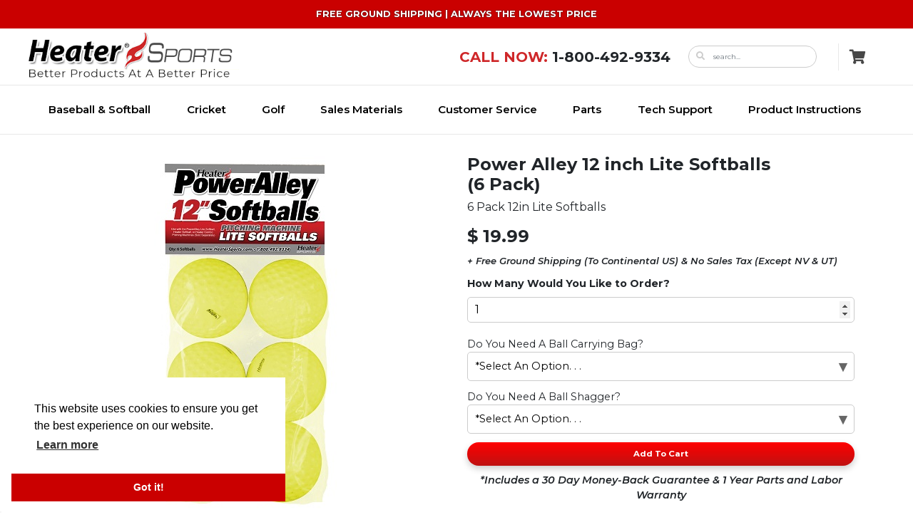

--- FILE ---
content_type: text/html
request_url: https://heatersports.com/responsive/product_details.php?id=HSW14SB&c=Pitching%20Machine%20Balls
body_size: 39180
content:
<!DOCTYPE html>
<html lang="en">
<head>
	<meta charset="ISO-8859-1">
	<meta name="viewport" content="width=device-width, initial-scale=1.0, shrink-to-fit=no">
	<title>Heater Sports HSW14SB - Power Alley 12 inch Lite Softballs<br>(6 Pack)</title>
	<meta name="theme-color" content="#CF282A">

	<meta name="Description" CONTENT="Heater Sports specializes in baseball and softball pitching machines and training aids; to improve your baseball and softball hitting skills.">

	<!-- CSS Class Style Section-->
	<link rel="stylesheet" href="/responsive/assets/css/Article-List.css">
	<link rel="stylesheet" href="/responsive/assets/css/bootstrap.min.css">
	<link rel="stylesheet" href="/responsive/assets/css/Features-Boxed.css">
	<link rel="stylesheet" href="/responsive/assets/css/Footer-Basic.css">
	<link rel="stylesheet" href="/responsive/assets/css/Highlight-Phone.css">
	<link rel="stylesheet" href="/responsive/assets/css/Navigation-Clean.css">
	<link rel="stylesheet" href="/responsive/assets/css/Navigation-e-commerce.css">
	<link rel="stylesheet" href="/responsive/assets/css/Navigation-with-Search.css">
	<link rel="stylesheet" href="/responsive/assets/css/Simple-Slider.css">
	<link rel="stylesheet" href="/responsive/assets/css/smoothproducts.css">
	<link rel="stylesheet" href="/responsive/assets/css/sticky-dark-top-nav-with-dropdown.css">
	<link rel="stylesheet" href="/responsive/assets/css/Team-Clean.css">
	<link rel="stylesheet" href="/responsive/assets/css/Testimonials-1.css">
	<link rel="stylesheet" href="/responsive/assets/css/untitled.css">
	<!------------------------------------------------------>


	<!-- External Style Sheets Linked to 3rd Party Sites -->
	<link rel="stylesheet" href="https://fonts.googleapis.com/css?family=Montserrat:400,400i,700,700i,600,600i">
	<link rel="stylesheet" href="https://fonts.googleapis.com/css?family=Roboto+Slab:300,400|Roboto:300,400,700">
	<link rel="stylesheet" href="https://cdnjs.cloudflare.com/ajax/libs/baguettebox.js/1.10.0/baguetteBox.min.css">
	<link rel="stylesheet" href="https://cdnjs.cloudflare.com/ajax/libs/Swiper/3.3.1/css/swiper.min.css">
	<link rel="stylesheet" href="https://www.youtube.com/yts/cssbin/www-player-webp-vfl1CPvE-.css"> <!-- Product Videos -->
	<link rel="stylesheet" href="https://cdn.jsdelivr.net/npm/cookieconsent@3/build/cookieconsent.min.css"> <!-- Cookies Notification -->
	<!------------------------------------------------------>

	<!-- Font Style Sheets We Use For Fonts on Site -->
	<link rel="stylesheet" href="https://cdnjs.cloudflare.com/ajax/libs/font-awesome/5.15.4/css/all.min.css" integrity="sha512-1ycn6IcaQQ40/MKBW2W4Rhis/DbILU74C1vSrLJxCq57o941Ym01SwNsOMqvEBFlcgUa6xLiPY/NS5R+E6ztJQ==" crossorigin="anonymous" referrerpolicy="no-referrer">
	<!------------------------------------------------------>

	<!-- Java Script Section Including Promo Code -->
	<script src="/responsive/assets/js/scripts.js"></script>
	<script src="/responsive/assets/js/jquery.min.js"></script>
	<script src="/responsive/assets/bootstrap/js/bootstrap.min.js"></script>
	<script src="https://cdnjs.cloudflare.com/ajax/libs/baguettebox.js/1.10.0/baguetteBox.min.js"></script>
	<script src="/responsive/assets/js/smoothproducts.min.js"></script>
	<script src="/responsive/assets/js/theme.js"></script>
	<script src="https://cdnjs.cloudflare.com/ajax/libs/Swiper/3.3.1/js/swiper.jquery.min.js"></script>


	<!--BEGIN: Tawk.to Script (deferred, guarded)-->
	<script>
		var Tawk_API = window.Tawk_API || {};
		(function() {
			function loadTawk() {
				if (document.getElementById('tawk-embed')) return;
				var s1 = document.createElement('script');
				s1.id = 'tawk-embed';
				s1.async = true;
				s1.src = 'https://embed.tawk.to/56e4a25bab6e87da54749f63/default';
				s1.charset = 'UTF-8';
				s1.setAttribute('crossorigin', '*');

				var tried = false;
				s1.onerror = function() {
					if (!tried) {
						tried = true;
						setTimeout(function() {
							if (!window.Tawk_API || !window.Tawk_API.onLoad) {
								var old = document.getElementById('tawk-embed');
								if (old && old.parentNode) old.parentNode.removeChild(old);
								loadTawk();
							}
						}, 3000);
					}
				};

				(document.head || document.body).appendChild(s1);
			}

			if (document.readyState === 'complete') {
				loadTawk();
			} else {
				window.addEventListener('load', loadTawk);
			}
		})();
	</script>
	<!--END: Tawk.to Script (deferred, guarded)-->


	<!-- Cookies On Site Pop Up Box -->
	<script src="https://cdn.jsdelivr.net/npm/cookieconsent@3/build/cookieconsent.min.js" data-cfasync="false"></script>
	<script>
		document.addEventListener('DOMContentLoaded', function() {
			window.cookieconsent.initialise({
				"palette": {
					"popup": {
						"background": "#ffffff"
					},
					"button": {
						"background": "#ca0000"
					}
				},
				"theme": "edgeless",
				"position": "bottom-left"
			});
		});
	</script>
	<!-- Cookies On Site Pop Up Box -->


	<!-- BEGIN GCR Badge Code Google Reviews Pop Up Appears-->
	<script src="https://apis.google.com/js/platform.js?onload=renderBadge"
		async defer>
	</script>


	<!--Step 1a.BEGIN: Google Recaptcha Set-Up: -->
	<script src='https://www.google.com/recaptcha/api.js'></script>
	<!--END: Google Recaptcha Set-Up-->

	<style>
		.alert-success {
			color: #ffffff;
			background-color: #ca0000;
			font-family: Montserrat;
			font-size: .8em;
			margin-bottom: 0 !important;
			text-align: center;
		}
	</style>


	<!-- Facebook Meta Ads Pixel Implementation To Track Facebook Ads for DoublePlayByheaterSports.com -->
		<!-- Meta Pixel Code -->
		<script>
		!function(f,b,e,v,n,t,s)
		{if(f.fbq)return;n=f.fbq=function(){n.callMethod?
		n.callMethod.apply(n,arguments):n.queue.push(arguments)};
		if(!f._fbq)f._fbq=n;n.push=n;n.loaded=!0;n.version='2.0';
		n.queue=[];t=b.createElement(e);t.async=!0;
		t.src=v;s=b.getElementsByTagName(e)[0];
		s.parentNode.insertBefore(t,s)}(window, document,'script',
		'https://connect.facebook.net/en_US/fbevents.js');
		fbq('init', '1365609204970075');
		fbq('track', 'PageView');
		</script>
		<noscript><img height="1" width="1" style="display:none"
		src="https://www.facebook.com/tr?id=1365609204970075&ev=PageView&noscript=1"
		/></noscript>
		<!-- End Meta Pixel Code -->


	<style>

        .popup-overlay {
            display: none;
            position: fixed;
            top: 0;
            left: 0;
            width: 100%;
            height: 100%;
            background: rgba(0, 0, 0, 0.8);
            justify-content: center;
            align-items: center;
            z-index: 9999; /* Ensure it is above other elements */
        }
        .popup-content {
            position: relative;
            width: 98%;
            max-height: -webkit-fill-available;
            aspect-ratio: 16 / 9;
            z-index: 10000; /* Ensure content is on top */
        }
        .popup-content iframe {
            width: 100%;
            height: 100%;
            border: none;
        }
        .close-btn {
            position: absolute;
		    width: 50px;
		    height: 50px;
		    border: 3px solid #d02238;
		    color: #d02238;
		    text-align: center;
		    line-height: 31px;
		    border-radius: 50%;
		    font-size: 40px;
		    top: 20px;
		    right: 20px;
		    cursor: pointer;
        }
        
        .watch-button {
            padding: 8px 25px;
            font-size: 16px;
            background: linear-gradient(180deg, #ff0000, #bf1212);
            color: white;
            border: none;
            cursor: pointer;
            font-weight: bold;
            border-radius: 30px;
            display: flex;
            align-items: center;
            gap: 10px;
            box-shadow: 0px 4px 10px rgba(0, 0, 0, 0.2);
            transition: transform 0.2s ease, box-shadow 0.2s ease;
        }
        .watch-button:hover {
            transform: scale(1.1);
            box-shadow: 0px 6px 14px rgba(0, 0, 0, 0.3);
        }
        .button-container {
            display: flex;
            justify-content: center;
            margin-top: 5px;
        }
        .watch-button img {
            width: 24px;
            height: 24px;
        }
        
        .custom-dropdown {
		    position: relative;
		    width: 250px;
		    cursor: pointer;
		    border: 1px solid #ccc;
		    border-radius: 5px;
		    padding: 3px 10px 3px 10px;
		    background: white;
		    width: 100%;
		}
		
		.dropdown-selected {
		    display: flex;
		    align-items: center;
		    justify-content: space-between;
		    padding: 0px;
		    background: #fff;
		    border-radius: 5px;
		    position: relative;
		}
		
		.dropdown-selected span.placeholder {
    		color: black;
    		font-weight: regular;
}
		
		.dropdown-arrow {
		    margin-left: 10px;
		    font-size: 22px;
		    color: #666;
		    font-weight:bold;
		}
		
		.dropdown-list {
		    display: none;
		    position: absolute;
		    top: 100%;
		    left: 0;
		    width: 100%;
		    border: 1px solid #ccc;
		    background: white;
		    box-shadow: 0 2px 5px rgba(0, 0, 0, 0.2);
		    max-height: 200px;
		    overflow-y: auto;
		    z-index: 1000;
		}
		
		.dropdown-option {
		    display: flex;
		    align-items: center;
		    padding: 5px;
		    cursor: pointer;
		}
		
		.dropdown-option img {
		    width: 30px;
		    height: 30px;
		    margin-right: 10px;
		}
		
		.dropdown-option:hover {
		    background: #f0f0f0;
		}
		
		/* Force quantity input arrows to always show (Chrome/Webkit) */
		input[type=number]::-webkit-inner-spin-button, 
		input[type=number]::-webkit-outer-spin-button {
		    opacity: 1 !important;
		}

		/* Optional: Make sure Firefox and others show them too */
		input[type=number] {
		    -moz-appearance: textfield; /* For Firefox: remove style overrides */
}
		
    </style>

    
<!-- This is to populate an image next to each dropdown option in cross sell boxes -->    
<script>
function toggleDropdown(id) {
    var dropdown = document.getElementById(id + "-dropdown");
    var arrow = document.querySelector("#" + id + "-container .dropdown-arrow");

    if (!dropdown) {
        console.error("Dropdown element not found:", id);
        return;
    }

    if (!arrow) {
        console.error("Arrow element not found for dropdown:", id);
        return;
    }

    // âœ… Ensure dropdown opens and closes properly
    if (dropdown.style.display === "block") {
        dropdown.style.display = "none";
        arrow.style.transform = "rotate(0deg)";
    } else {
        // âœ… Close all other dropdowns before opening this one
        document.querySelectorAll(".dropdown-list").forEach(function(list) {
            list.style.display = "none";
        });

        document.querySelectorAll(".dropdown-arrow").forEach(function(arr) {
            arr.style.transform = "rotate(0deg)";
        });

        // âœ… Open the selected dropdown
        dropdown.style.display = "block";
        arrow.style.transform = "rotate(180deg)";
    }
}

// âœ… Close dropdown when clicking outside
document.addEventListener("click", function(event) {
    document.querySelectorAll(".custom-dropdown").forEach(function(dropdown) {
        if (!dropdown.contains(event.target)) {
            var dropdownMenu = dropdown.querySelector(".dropdown-list");
            var arrow = dropdown.querySelector(".dropdown-arrow");

            if (dropdownMenu) dropdownMenu.style.display = "none";
            if (arrow) arrow.style.transform = "rotate(0deg)";
        }
    });
});

// âœ… Function to select an option and update the displayed value
function selectOption(id, value, name, price, imgSrc) {
    var dropdown = document.getElementById(id + "-dropdown");
    var arrow = document.querySelector("#" + id + "-container .dropdown-arrow");

    if (!dropdown) {
        console.error("Dropdown element not found:", id);
        return;
    }

    if (!arrow) {
        console.error("Arrow element not found for dropdown:", id);
        return;
    }

    // âœ… Ensure price is valid
    if (!price || price === "undefined" || price === "NaN") {
        price = "0.00";
    }

    // âœ… Update hidden input with selected product ID
    var hiddenInput = document.getElementById(id + "-value");
    if (hiddenInput) {
        hiddenInput.value = value;
    }

    // âœ… Update the displayed text with name + price
    var selectedText = document.getElementById(id + "-selected-text");
    if (selectedText) {
        if (name === "No Thank You") {
            selectedText.textContent = "No Thank You";
        } else {
            selectedText.textContent = name + " - $" + parseFloat(price).toFixed(2);
        }
        selectedText.classList.remove("placeholder");
    }

    // âœ… Update the selected image
    var selectedImg = document.getElementById(id + "-selected-img");
    if (selectedImg) {
        if (imgSrc && imgSrc.trim() !== "") {
            selectedImg.src = imgSrc;
            selectedImg.style.display = "inline-block";
        } else {
            selectedImg.style.display = "none";
        }
    }

    // âœ… Close the dropdown after selection
    dropdown.style.display = "none";
    arrow.style.transform = "rotate(0deg)";
}

function MM_openBrWindow(theURL,winName,features) { //v2.0
  window.open(theURL,winName,features);
}

  (function() {
    var po = document.createElement('script'); po.type = 'text/javascript'; po.async = true;
    po.src = 'https://apis.google.com/js/plusone.js';
    var s = document.getElementsByTagName('script')[0]; s.parentNode.insertBefore(po, s);
  })();
</script>
<script>
  window.addEventListener('load', function() {
    var g = document.querySelector('.gallery');
    if (g) { g.style.display = 'block'; }
  });
</script>
</head>

<body>

	<header>
		<!-- Alert Banner Above Header. Comment Out If Not Needed-->
		<div class="alert-success top" role="alert">
			<span style="display: block; margin:auto; height:40px; text-shadow: 0 0 2px #151b1f;padding-top:10px;">
				<!--<strong>FREE GROUND SHIPPING</strong> To The Continental U.S. | <strong> 1 YEAR PRODUCT WARRANTY</strong>-->
				<strong>FREE GROUND SHIPPING | ALWAYS THE LOWEST PRICE </strong>
			</span>
		</div>

		<!-- Top Navigation Menu-->
		<nav class="navbar navbar-light navbar-expand top bg-white navigation-clean-search" style="height: 80px;border-bottom: 1px solid #e8e8e8;">
			<div class="container">
				<a class="navbar-brand" style="/*width: initial;*/" href="/index.php">
					<img style="/*width: 25%;*/" src="/images/logos/Heater-Sports-One-Line-Tag.png" alt="Heater Sports Logo">
				</a>


				<div class="search" id="navcol-search" style="float:right; display:inline-flex !important; height: 100%; align-items: center;">
					<h6 style="margin: auto;font-weight:700;font-size:20px">
						<span style="color:#cf282a">CALL NOW: </span>
						1-800-492-9334					</h6>

					<form class="form-inline mr-auto" id="form1" name="form1" method="get" action="/responsive/products.php" style="margin: auto auto auto 25px;">
						<div class="form-group" style="padding-left:10px; border:1px solid #ccc; border-radius: 20px;width:100%">
							<label for="search-field">
								<i class="fa fa-search" style="font-size:12px;">
								</i>
							</label>
							<input class="form-control search-field" id="search-field" type="search" name="s" value="" placeholder="search..." onclick="document.form1.s.value='';" style="font-size:.6em;font-family:inherit;">
						</div>
					</form>


					<a class="btn btn-light action-button" role="button" id="view-cart" style="font-size: 20px;background-color: rgba(205,39,40,0);border-left:1px solid #e8e8e8; border-radius:0;" href="/responsive/cart_view.php">
						<i class="fa fa-shopping-cart" style="color: rgb(71, 71, 71);">
						</i>
					</a>
				</div>
			</div>
		</nav>



		<!-- Bottom Navigation Menu-->
		<nav class="navbar navbar-light navbar-expand-lg top bg-white clean-navbar" id="dropdown_navbar" style="padding-top: 15px;padding-bottom: 15px; border-bottom: 1px solid #e8e8e8; /*background-color: #cf282a !important */; /*box-shadow: inset 0 0 10px 0px rgba(0, 0, 0, 0.14);*/">
			<div class="container">
				<!-- mobile view phone number -->
				<h6 id="mobile_view_tp">
					CALL NOW:
					<a href="tel:1-800-492-9334">1-800-492-9334</a>
				</h6>
				<!-- mobile view menu icon -->
				<button data-toggle="collapse" class="navbar-toggler" data-target="#navcol-1">
					<span class="sr-only">Toggle navigation
					</span>
					<span class="navbar-toggler-icon">
					</span>
					<span class="menu_text">MENU</span>
                </button>
                
                <div class=" collapse navbar-collapse text-justify"
						id="navcol-1">
						<ul class="nav navbar-nav text-center mx-auto">
							<li class="nav-item" role="presentation">
								<a class="nav-link" href="/responsive/category_baseball.php">Baseball & Softball</a>
							</li>
							<li class="nav-item" role="presentation">
								<a class="nav-link" href="/responsive/category_cricket.php">Cricket</a>
							</li>
							<li class="nav-item" role="presentation">
								<a class="nav-link" href="/responsive/category_golf.php">Golf</a>
							</li>
							<li class="nav-item d-inline-block" role="presentation">
								<a class="nav-link" href="/responsive/category_promotional.php">Sales Materials</a>
							</li>
							<li class="nav-item" role="presentation">
								<a class="nav-link" href="/responsive/category_customer_service.php">Customer Service</a>
							</li>
							<li class="nav-item" role="presentation">
								<a class="nav-link" href="/responsive/replacement_parts.php">Parts</a>
							</li>
							<li class="nav-item" role="presentation">
								<a class="nav-link" href="/responsive/tech_support.php">Tech Support</a>
							</li>
							<li class="nav-item" role="presentation">
								<a class="nav-link" href="/responsive/instructions.php">Product Instructions</a>
							</li>
						</ul>
					</div>
			</div>
		</nav>
	</header>


<!-- Start Product Details Here -->

    <main class="page product-page" style="margin-top: 25px;">
        <section class="clean-block clean-product dark">
            <div class="container">
                <div class="block-content">
                    <div class="product-info">
                    	<div class="row">
                    		<div class="col-md-6 text-center">
                    												    
										    <div class="popup-overlay" id="popup">
										        <div class="popup-content">
										            <button class="close-btn" onclick="closePopup()">&times;</button>
										            <iframe id="trailerFrame" src="" allowfullscreen></iframe>
										        </div>
										    </div>
									
									    <script>
									        function openPopup() {
									            document.getElementById("popup").style.display = "flex";
									            document.getElementById("trailerFrame").src = "https://www.youtube.com/embed/0CI7nVGZdHg?autoplay=1&controls=1&rel=0&playsinline=1";
									        }
									        function closePopup() {
									            document.getElementById("popup").style.display = "none";
									            document.getElementById("trailerFrame").src = "";
									        }
									    </script>

                                <div class="gallery" style="display: none;">                                
                                    <div class="sp-wrap">                   	
	
												<!-- This is displaying the image if only 1 image is on the product page. If deleted, single image pages will not show any images. -->
												<img src="/images/products/PA-Lite-Softballs.jpg" style="display:inline-flex; max-width:100%;" alt="Power Alley 12 inch Lite Softballs<br>(6 Pack)">		
																				
											</table>
                                    </div>
								</div>                                
                            </div>
                            <div class="col-md-6">
                                <div class="info">
                                    <h4> 
                                    	<b>                                   	
Power Alley 12 inch Lite Softballs<br>(6 Pack)	
										</b>								
									</h4>
                                    <h6>
6 Pack 12in Lite Softballs									</h6>                                    
									<div class="price">
                                        <h3>$ 19.99                                         	
 										</h3>  
 										
 										<span style = "font-size: 13px;font-weight: 600;font-style: italic;"> 
 											+ Free Ground Shipping (To Continental US) & No Sales Tax (Except NV & UT) 
 										</span> 		
 										
 																		
                                        
                                    </div>
                                    
                                    <form id="productForm" action="cart_add.php" method="POST" style="font-size: .9em;">
									    <!-- Main Product -->
									    <input type="hidden" name="id" value="HSW14SB">
									    
									    <div style="margin-bottom: 20px;">
										    <label for="qty" style="font-weight: bold;">How Many Would You Like to Order?</label><br>
										    <input 
										        type="number" 
										        id="qty" 
										        name="qty" 
										        value="1" 
										        min="1" 
										        style="width: 100%; padding: 5px 5px 5px 10px; font-size: 16px; font-weight: normal; border-radius: 5px; border: 1px solid #ccc;"
										    >
										</div>
									    
									    
									
									    
        <div class="upsell-container">
            <span id="upsell1-label">Do You Need A Ball Carrying Bag?</span>
            <div class="custom-dropdown" id="upsell1-container">
                <div class="dropdown-selected" id="upsell1" tabindex="0" role="button" aria-labelledby="upsell1-label" aria-haspopup="listbox" aria-controls="upsell1-dropdown" aria-expanded="false" onclick="toggleDropdown('upsell1')">
                    <img id="upsell1-selected-img" src="" alt="" style="display: none; width: 50px; height: 50px; margin-right: 10px;">
                    <span id="upsell1-selected-text" class="placeholder">*Select An Option. . .</span>

                    <span class="dropdown-arrow">&#9662;</span> 
                </div>

                <div id="upsell1-dropdown" class="dropdown-list">
                    <div class="dropdown-option" onclick="selectOption('upsell1', '', 'No Thank You', '')">
                        <span>No Thank You</span>
                    </div>

                    
                </div>

                <input type="hidden" class="required-upsell" name="upsell1" id="upsell1-value">
            </div>
        </div>

        
        <div class="upsell-container">
            <span id="upsell2-label">Do You Need A Ball Shagger?</span>
            <div class="custom-dropdown" id="upsell2-container">
                <div class="dropdown-selected" id="upsell2" tabindex="0" role="button" aria-labelledby="upsell2-label" aria-haspopup="listbox" aria-controls="upsell2-dropdown" aria-expanded="false" onclick="toggleDropdown('upsell2')">
                    <img id="upsell2-selected-img" src="" alt="" style="display: none; width: 50px; height: 50px; margin-right: 10px;">
                    <span id="upsell2-selected-text" class="placeholder">*Select An Option. . .</span>

                    <span class="dropdown-arrow">&#9662;</span> 
                </div>

                <div id="upsell2-dropdown" class="dropdown-list">
                    <div class="dropdown-option" onclick="selectOption('upsell2', '', 'No Thank You', '')">
                        <span>No Thank You</span>
                    </div>

                                                <div class="dropdown-option" onclick="selectOption('upsell2', 'BV59', 'Ball Vacuum Baseball & Softball Shagger', '59.99', '/images/products/BV59-01.jpg')">
                                <img src="/images/products/BV59-01.jpg" alt="Ball Vacuum Baseball & Softball Shagger" style="width: 50px; height: 50px; margin-right: 10px;">
                                								<span>Ball Vacuum Baseball & Softball Shagger - $59.99</span>


                            </div>
                    
                </div>

                <input type="hidden" class="required-upsell" name="upsell2" id="upsell2-value">
            </div>
        </div>

        
                                    
        <a class="btn btn-primary" role="button" href="javascript:void(0);" onclick="document.getElementById('productForm').submit();">
            Add To Cart
        </a>


                          
										<div style="text-align: center; margin-top: 10px;">
										  <span style="font-size: 1em; font-weight: 600; font-style: italic;">
										    *Includes a 30 Day Money-Back Guarantee & 1 Year Parts and Labor Warranty										  </span>
										</div>
										<!--<img src="/images/logos/Guarantee.png" style="width:100px;margin: 10px 0 0 10px;">-->

								</form>
								  			  
                                  <div class="summary" style="margin-top: 15px;"> 
                                  		<h6>
											Model #: HSW14SB                                    	</h6> 
										<h6 style="line-height: 150%;">
											• 6 12 In. Lite Balls
<br>
• 1/4 the Weight of Regulation Softballs
<br>
• For Use With Heater Lite & Real 12" Softball Machines 
<br>
• Lightweight, Safe For Indoor/Outdoor Use
<br• 
• Maximum Speed in Lite Machines, 50 MPH 
<br• 
• Great For Perfecting Hand-Eye Coordination 
<br• 
• Use For Hitting and Fielding Practice                                    	</h6>        
                                    	                                   	
                                    	
										                            	
                                    	
                                                                        
                                    </div>                                    
                                </div>
                            </div>
                        </div>
                    </div>
                    <div class="product-info">
                        <div>
                            <ul class="nav nav-tabs" id="myTab">
                                <li class="nav-item"><a class="nav-link active" role="tab" data-toggle="tab" id="description-tab" href="#description">Description</a></li>
                                <!--<li class="nav-item"><a class="nav-link" role="tab" data-toggle="tab" id="reviews-tab" href="#reviews">Customer Videos</a></li>-->
                                <li class="nav-item"><a class="nav-link" role="tab" data-toggle="tab" id="specifications-tabs" href="#specifications">Product Manual</a></li>
                                <li class="nav-item"><a class="nav-link" role="tab" data-toggle="tab" id="parts-tab" href="#parts">Replacement Parts</a></li>                                
                            </ul>
                            <div class="tab-content" id="myTabContent">
                                <div class="tab-pane active fade show description" role="tabpanel" id="description">
                                    <p>
<p>PowerAlley 12in Lite Softballs are specifically designed for Heater Lite Softball, Softball &amp; Combo Pitching Machines. These balls are made from durable polyurethane, and pitch with pin point accuracy. Perfectly molded at the factory, Heater balls are the best!</p>                                    
                                    </p>
                                </div>
                                <div class="tab-pane fade show specifications" role="tabpanel" id="specifications">
	                                <div class="specifications">
	                                	<h4 style = "font-weight: 600; font-size: 1.1em;">Download PDF Instructions Below:
                                            <a href="https://www.heatersports.com/pdf/">Click Here</a>
                                        </h4>
                                    </div>                                    
                                </div>
                                
                                <!-- video tab -->
                                <div class="tab-pane fade show" role="tabpanel" id="reviews">
                                	<div class="reviews">
                                    </div>
                                </div>

                                <div class="tab-pane fade show parts" role="tabpanel" id="parts">
	                                <div class="parts">
	                                	<h4 style = "font-weight: 600; font-size: 1.1em;">For all product parts, please contact us by phone.<br>                                            
                                        </h4>

                                        <div class="items">
                            				<div class="row justify-content-center"> <!-- Each part Product Callout -->
                                                              
                            </div>




                                    </div>                                    
                                </div>

                            </div>
                        </div>
                    </div>
                    <div class="clean-related-items">
                        <h4 style="font-family: 'Designer', sans-serif;">
							Complete Your Setup With These Items...
						</h4>
                        <div class="items">
                            <div class="row justify-content-center"> <!-- Each Related Product Callout -->
                            
                                <div class="col-sm-6 col-lg-4">
                                    <div class="clean-related-item">
                                        <div class="image">
                                        	<a href="product_details.php?id=PASOFT99">
                                        		<img class="img-fluid d-block mx-auto" src="/images/products/PA-Lite-Softball-01.jpg" style="width: 50%;" alt="PowerAlley Lite Softball Machine">
                                        	</a>
                                        </div>
                                        <div class="related-name">
                                        	<a href="product_details.php?id=PASOFT99">
                                        		PowerAlley Lite Softball Machine<br><i>PASOFT99</i>
                                        	</a>
                                        </div>
                                    </div>
                                </div> 
                             
                                <div class="col-sm-6 col-lg-4">
                                    <div class="clean-related-item">
                                        <div class="image">
                                        	<a href="product_details.php?id=HTR6000SB">
                                        		<img class="img-fluid d-block mx-auto" src="/images/products/Heater-SB-01.jpg" style="width: 50%;" alt="Heater Real 12 inch Softball Machine With Ball Feeder">
                                        	</a>
                                        </div>
                                        <div class="related-name">
                                        	<a href="product_details.php?id=HTR6000SB">
                                        		Heater Real 12 inch Softball Machine With Ball Feeder<br><i>HTR6000SB</i>
                                        	</a>
                                        </div>
                                    </div>
                                </div> 
                             
                                <div class="col-sm-6 col-lg-4">
                                    <div class="clean-related-item">
                                        <div class="image">
                                        	<a href="product_details.php?id=HTR599ABF">
                                        		<img class="img-fluid d-block mx-auto" src="/images/products/HeaterCombo-01.jpg" style="width: 50%;" alt="Heater Combo Machine With Auto Ballfeeder">
                                        	</a>
                                        </div>
                                        <div class="related-name">
                                        	<a href="product_details.php?id=HTR599ABF">
                                        		Heater Combo Machine With Auto Ballfeeder<br><i>HTR599ABF</i>
                                        	</a>
                                        </div>
                                    </div>
                                </div> 
                                                               
                            </div>
                        </div>
                    </div>
                </div>
            </div>
        </section>
    </main>
    <div class="footer-dark">
        <footer>
            <div class="container">
                <div class="row">
                    <div class="col-sm-6 col-md-3 item" style="font-weight:600;">
                        <h3>QUESTIONS?</h3>
                        <p>Call:&nbsp;
                            1-800-492-9334                        </p>
                        <p>Available 24 Hours a Day</p>
                        <p>Email: <a href="mailto:moreInfo@HeaterSports.com">moreInfo@HeaterSports.com</a></p>
                        <br>
                        <p>*Prices Shown Are USD</p>
                    </div>
                    <div class="col-sm-6 col-md-3 item">
                        <h3>RESOURCES</h3>
                        <ul>
                            <li><a href="/responsive/replacement_parts.php">Replacement Parts</a></li>
                            <li><a href="/responsive/returns.php">Return Policy</a></li>
                            <li><a href="/responsive/contact-us.php">Contact Us</a></li>
                            <li><a href="/responsive/products.php?c=Request%20a%20Products%20Catalog">Request A Catalog</a></li>
                            <li><a href="/responsive/product_details.php?id=LOCATE_DEALER">Locate A Dealer</a></li>
                            <li><a href="/responsive/product_details.php?id=BECOME_A_DEALER">Become a Dealer</a></li>
                        </ul>
                    </div>
                    <div class="col-md-6 item text">
                        <p class="text-right" style="font-weight: 600;">"Heater products come with a 30 Day Money-Back Guarantee (Customer Pays Return Shipping) and 1 Year Parts & Labor Warranty (Customer Pays Shipping), so give me a call and I'll help you get the products that are right for you."</p>
                        <h3 class="text-right"><strong>- Cole Lay, President</strong></h3>
                        <span>
                            <img src="/images/Paypal-all-credit-cards.png" alt="Accepted Payment Methods" width="200" style="float: right;">
                        </span>
                    </div>
                    <div class="col item social">
                        <a href="https://www.facebook.com/HeaterSports/">
                            <i class="fab fa-facebook" style="color: #fff;">
                            </i>

                        </a>
                        <a href="https://twitter.com/heatersports">
                            <i class="fab fa-twitter" style="color: #fff;">
                            </i>

                        </a>
                        <a href="https://www.youtube.com/channel/UC7oOVhQBUPeMYF-eh5tkfqA?view_as=subscriber">
                            <i class="fab fa-youtube" style="color: #fff;">
                            </i>

                        </a>
                    </div>
                </div>

                <p class="copyright">&#0169; 1996 World Sports Products, Inc. | Heater Sports | Trend Sports</p>
            </div>


        </footer>
    </div>

    <!-- Google Code for Remarketing Tag -->
    <!--------------------------------------------------
Remarketing tags may not be associated with personally identifiable information or placed on pages related to sensitive categories. See more information and instructions on how to setup the tag on: https://google.com/ads/remarketingsetup
--------------------------------------------------->
    <script>
        /* <![CDATA[ */
        var google_conversion_id = 1018817016;
        var google_custom_params = window.google_tag_params;
        var google_remarketing_only = true;
        /* ]]> */
    </script>
    <script src="https://www.googleadservices.com/pagead/conversion.js">
    </script>
    <noscript>
        <div style="display:inline;">
            <img height="1" width="1" style="border-style:none;" alt="" src="https://googleads.g.doubleclick.net/pagead/viewthroughconversion/1018817016/?value=0&amp;guid=ON&amp;script=0" >
        </div>
    </noscript>
    <!-- End Of Remarketing Tag -->


    <script>
        window.renderBadge = function() {
            var ratingBadgeContainer = document.createElement("div");
            document.body.appendChild(ratingBadgeContainer);
            window.gapi.load('ratingbadge', function() {
                window.gapi.ratingbadge.render(
                    ratingBadgeContainer, {
                        "merchant_id": 6510866,
                        "position": "BOTTOM_LEFT"
                    });
            });
        }
    </script>
    <!-- END GCR Badge Code Google Reviews Pop Up Appears-->
<script src="/responsive/assets/js/smoothproducts.min.js"></script>
<script src="/responsive/assets/js/theme.js"></script>
<!--This code makes it so every dropdown has to have a selected value before you can add to cart.-->
<script>
document.getElementById("productForm").addEventListener("submit", function(e) {
    let valid = true;
    let missingFields = [];

    document.querySelectorAll(".required-upsell").forEach(function(input) {
        const container = input.closest(".custom-dropdown");
        const selectedText = container.querySelector(".dropdown-selected span#" + input.id.replace("-value", "-selected-text"));

        if (selectedText && selectedText.textContent.trim() === "*Select An Option. . .") {
            valid = false;
            const label = input.closest(".upsell-container").querySelector("span#" + input.id.replace("-value", "-label"));
            missingFields.push(label ? label.textContent : "an option");
        }
    });

    if (!valid) {
        e.preventDefault();
        alert("Please select an option for:\n\n" + missingFields.join("\n"));
    }
});
</script>    </body>

    </html>

--- FILE ---
content_type: text/css
request_url: https://heatersports.com/responsive/assets/css/Article-List.css
body_size: 1156
content:
@media (min-width:576px) {
	.col-sm-6 {
		-ms-flex: none;
		flex: none;
		max-width: none
	}
}

@media (min-width:992px) {
	.col-sm-6 {
		-ms-flex: 0 0 33.33333%;
		flex: 0 0 33.33333%;
		max-width: 33.33333%
	}
}

.article-list1 {
	color: #313437;
	background-color: #fff;
	margin-bottom: 50px
}

.article-list1 p {
	color: #000
}

.article-list1 .item {
	min-height: 425px;
	padding-top: 10px;
	min-height: auto;
	text-align: center
}

@media (min-width:300px) {
	.article-list1 .item .description {
		font-size: 12px;
		margin-top: 0;
		margin-bottom: 10px
	}
}

.article-list1 .item .name {
	font-weight: 700;
	font-size: 16px;
	margin-top: 20px;
	color: inherit
}

@media (min-width:300px) {
	.article-list1 .item .name {
		font-weight: 700;
		font-size: 13px;
		margin-top: 10px;
		color: inherit
	}
}

@media (min-width:576px) {
	.article-list1 .item .name {
		font-weight: 700;
		font-size: 16px;
		color: inherit
	}
}

.article-list1 .item .description p {
	font-size: 11px;
	margin-top: 15px;
	margin-bottom: 0
}

.far.fa-calendar,
.fas.fa-box-open,
.fas.fa-check {
	color: #cf282a;
	padding-right: 10px
}

.row.articles1 {
	margin: 10px 0 20px
}

--- FILE ---
content_type: text/css
request_url: https://heatersports.com/responsive/assets/css/bootstrap.min.css
body_size: 85141
content:
/*!
 * Bootstrap v4.3.1 (https://getbootstrap.com/)
 * Copyright 2011-2019 The Bootstrap Authors
 * Copyright 2011-2019 Twitter, Inc.
 * Licensed under MIT (https://github.com/twbs/bootstrap/blob/master/LICENSE)
 */

@import url(https://fonts.googleapis.com/css?family=Montserrat:400,400i,700,700i,600,600i);
:root {
	--blue: #007bff;
	--indigo: #6610f2;
	--purple: #6f42c1;
	--pink: #e83e8c;
	--red: #dc3545;
	--orange: #fd7e14;
	--yellow: #ffc107;
	--green: #28a745;
	--teal: #20c997;
	--cyan: #17a2b8;
	--white: #fff;
	--gray: #6c757d;
	--gray-dark: #343a40;
	--primary: #007bff;
	--secondary: #6c757d;
	--success: #28a745;
	--info: #3b99e0;
	--warning: #ffc107;
	--danger: #dc3545;
	--light: #f8f9fa;
	--dark: #343a40;
	--breakpoint-xs: 0;
	--breakpoint-sm: 576px;
	--breakpoint-md: 768px;
	--breakpoint-lg: 992px;
	--breakpoint-xl: 1200px;
	--font-family-sans-serif: "Montserrat", sans-serif;
	--font-family-sans-serif: "Montserrat", sans-serif;
	--font-family-monospace: SFMono-Regular, Menlo, Monaco, Consolas, "Liberation Mono", "Courier New", monospace
}



*,
:after,
:before {
	box-sizing: border-box
}

html {
	font-family: sans-serif;
	line-height: 1.15;
	-webkit-text-size-adjust: 100%;
	-webkit-tap-highlight-color: transparent
}

article,
aside,
figcaption,
figure,
footer,
header,
hgroup,
main,
nav,
section {
	display: block
}

body {
	margin: 0;
	width:100%;
	height:100%;
	padding: 0;
	margin: 0;
	font-family: Montserrat, Jaturat, sans-serif;
	font-size: 1rem;
	font-weight: 400;
	line-height: 1.5;
	color: #212529;
	text-align: left;
	background-color: #fff
}

[tabindex="-1"]:focus {
	outline: 0!important
}

dl,
h1,
h2,
h3,
h4,
h5,
h6,
ol,
ul {
	margin-top: 0
}

p {
	margin-top: 0;
	margin-bottom: 1rem
}

.FRM select {
    display: block;
    width: 100%;
    height: calc(1.5em + .75rem + 2px);
    padding: .375rem .75rem;
    font-size: 1rem;
    font-weight: 400;
    line-height: 1.5;
    color: #495057;
    background-color: #fff;
    background-clip: padding-box;
    border: 1px solid #ced4da;
    border-radius: .25rem;
    transition: border-color .15s ease-in-out, box-shadow .15s ease-in-out;
}


.portfolio-block .heading {
	margin-bottom: 50px;
	text-align: center
}

.portfolio-block .heading h2 {
	font-weight: 700;
	font-size: 1.4rem;
	text-transform: uppercase
}

.portfolio-block .heading p {
	text-align: center;
	max-width: 420px;
	margin: auto;
	opacity: .7
}

.portfolio-block.block-intro {
	text-align: center
}

.portfolio-block.block-intro .about-me {
	max-width: 800px;
	margin: 0 auto
}

.portfolio-block.block-intro p {
	font-size: 1.5em;
	font-weight: 300;
	margin-bottom: 30px
}

.portfolio-block.block-intro .avatar {
	width: 150px;
	height: 150px;
	background-size: cover;
	background-repeat: no-repeat;
	margin: auto;
	border-radius: 100px;
	margin-bottom: 30px
}

.portfolio-block.website h3 {
	font-weight: 700
}

.portfolio-block.website p {
	opacity: .9
}

.portfolio-laptop-mockup {
	margin: auto;
	margin-top: 30px;
	max-width: 280px
}

.portfolio-block.mobile-app .text,
.portfolio-block.website .text {
	text-align: center
}

.portfolio-laptop-mockup .screen {
	border: 1px solid #9c9c9c;
	border-bottom: none;
	width: 250px;
	height: 160px;
	padding: 10px;
	border-radius: 5px;
	background-color: #fff;
	position: relative;
	left: 15px
}

.portfolio-laptop-mockup .screen .screen-content {
	border: 1px solid #c5c5c5;
	background-position: 50%;
	background-size: cover;
	height: 100%
}

.portfolio-laptop-mockup .keyboard {
	width: 280px;
	height: 10px;
	border: 1px solid #9c9c9c;
	border-bottom-left-radius: 7px;
	border-bottom-right-radius: 7px;
	background-color: #fff
}

.portfolio-block.photography {
	padding-top: 0;
	padding-bottom: 0
}

.portfolio-block.photography .item {
	overflow: hidden;
	margin-bottom: 0;
	background: #000;
	opacity: 1
}

.portfolio-block.photography .item a img {
	transition: .8s ease
}

.portfolio-block.skills {
	border-bottom: 1px solid #ddd
}

.portfolio-block.projects-cards .card-body p {
    font-size: .8em;
}

img.card-img-top.scale-on-hover {
	width:100%;
	height:auto;
	margin-bottom:5px;
}

p.text-muted.card-text {
    font-size: 0.8em;
}

.text-muted {
    color: #6c757d!important;
}

.portfolio-block.projects-cards .card-body {
    text-align: center;
}

.card-body {
    -ms-flex: 1 1 auto;
    flex: 1 1 auto;
    padding: 0.8rem 0 0 0;
    height: 30%;
}

h6 a {
	font-weight: 600;
}

.block-heading h4 {
	background-image: linear-gradient(to bottom, #000000 , #626262);
    border: 1px solid #00000017;
    padding: 5px;
    border-radius: 10px;
    /*box-shadow: 0px 0px 7px 0px rgb(0 0 0 / 61%);*/
    margin: auto;
    margin-bottom:10px;
}


video.video-fluid {
    object-fit: fill !important; 
    width: 100%;
    max-height: 617px;
    margin: auto;
    display: block;
    max-width: 1416px;
    
}

.menu_text {
	color: #292929; 
	font-weight: 700; 
	font-size: 0.7em; 
	letter-spacing: 0.1rem;
}


address,
dl,
ol,
ul {
	margin-bottom: 1rem
}

b,
strong {
	font-weight: bolder
}

a {
	color: #007bff;
	text-decoration: none;
	background-color: transparent
}

a:hover {
	color: #0056b3;
	text-decoration: underline
}

a:not([href]):not([tabindex]),
a:not([href]):not([tabindex]):focus,
a:not([href]):not([tabindex]):hover {
	color: inherit;
	text-decoration: none
}

a:not([href]):not([tabindex]):focus {
	outline: 0
}

img {
	border-style: none
}

img,
svg {
	vertical-align: middle
}

table {
	border-collapse: collapse
}

th {
	text-align: inherit
}

label {
	display: inline-block;
	margin-bottom: .5rem
}

button {
	border-radius: 0
}

button:focus {
	outline: dotted 1px;
	outline: -webkit-focus-ring-color auto 5px
}

button,
input,
optgroup,
select,
textarea {
	margin: 0;
	font-family: inherit;
	font-size: inherit;
	line-height: inherit
}

button,
input {
	overflow: visible
}

button,
select {
	text-transform: none
}

select {
	word-wrap: normal
}

[type=button],
[type=reset],
[type=submit],
button {
	-webkit-appearance: button
}

[type=button]:not(:disabled),
[type=reset]:not(:disabled),
[type=submit]:not(:disabled),
button:not(:disabled) {
	cursor: pointer
}

[type=button]::-moz-focus-inner,
[type=reset]::-moz-focus-inner,
[type=submit]::-moz-focus-inner,
button::-moz-focus-inner {
	padding: 0;
	border-style: none
}

input[type=checkbox],
input[type=radio] {
	box-sizing: border-box;
	padding: 0
}

input[type=date],
input[type=datetime-local],
input[type=month],
input[type=time] {
	-webkit-appearance: listbox
}

[type=number]::-webkit-inner-spin-button,
[type=number]::-webkit-outer-spin-button {
	height: auto
}

[type=search] {
	outline-offset: -2px;
	-webkit-appearance: none
}

[type=search]::-webkit-search-decoration {
	-webkit-appearance: none
}

::-webkit-file-upload-button {
	font: inherit;
	-webkit-appearance: button
}

[hidden] {
	display: none!important
}

.h1,
.h2,
.h3,
.h4,
.h5,
.h6,
h1,
h2,
h3,
h4,
h5,
h6 {
	margin-bottom: .5rem;
	font-weight: 500;
	line-height: 1.2
}

.h1,
h1 {
	font-size: 2.5rem
}

.h2,
h2 {
	font-size: 2rem
}

.h3,
h3 {
	font-size: 1.75rem
}

.h4,
h4 {
	font-size: 1.5rem
}

.h5,
h5 {
	font-size: 1.25rem
}

.h6,
h6 {
	font-size: 1rem
}

.small,
small {
	font-size: 80%;
	font-weight: 400
}

.mark,
mark {
	padding: .2em;
	background-color: #fcf8e3
}

.list-inline,
.list-unstyled {
	padding-left: 0;
	list-style: none
}

.blockquote {
	margin-bottom: 1rem;
	font-size: 1.25rem
}

.blockquote-footer {
	display: block;
	font-size: 80%;
	color: #6c757d
}

.blockquote-footer:before {
	content: "\2014\00A0"
}

.img-fluid,
.img-thumbnail {
	max-width: 100%;
	height: auto
}

.figure {
	display: inline-block
}

.figure-img {
	margin-bottom: .5rem;
	line-height: 1
}

.figure-caption {
	font-size: 90%;
	color: #6c757d
}

.container {
	width: 100%;
	padding-right: 15px;
	padding-left: 15px;
	margin-right: auto;
	margin-left: auto
}

@media (min-width:100px) {
h3.h3-responsive {
    margin-top: -50%;
    position: absolute;
    margin-left: 7%;
    font-size: 2em;
    color: #fff;
    /* -webkit-text-stroke-width: 1px; */
    -webkit-text-stroke-color: black;
    font-weight: 900;
    text-shadow: 2px 3px 3px #3e3e3e;
    width: 80%;
    font-family: inherit;
	}
}
	
@media (min-width:576px) {
	/*.container {
		max-width: 540px
	}*/
	h3.h3-responsive {
    margin-top: -45%;
    position: absolute;
    margin-left: 7%;
    font-size: 2em;
    color: #fff;
    /* -webkit-text-stroke-width: 1px; */
    -webkit-text-stroke-color: black;
    font-weight: 900;
    text-shadow: 2px 3px 3px #3e3e3e;
    width: 80%;
    font-family: inherit;
	}
	
}

@media (min-width:768px) {
	/*.container {
		max-width: 720px
	}*/
	h3.h3-responsive {
    margin-top: -45%;
    position: absolute;
    margin-left: 7%;
    font-size: 2.5em;
    color: #fff;
    /* -webkit-text-stroke-width: 1px; */
    -webkit-text-stroke-color: black;
    font-weight: 900;
    text-shadow: 2px 3px 3px #3e3e3e;
    width: 80%;
    font-family: inherit;
	}
	
}

@media (min-width:992px) {
	/*.container {
		max-width: 960px
	}*/
	
	h3.h3-responsive {
    margin-top: -45%;
    position: absolute;
    margin-left: 7%;
    font-size: 3em;
    color: #fff;
    /* -webkit-text-stroke-width: 1px; */
    -webkit-text-stroke-color: black;
    font-weight: 900;
    text-shadow: 2px 3px 3px #3e3e3e;
    width: 80%;
    font-family: inherit;
	}
}

@media (min-width:1200px) {
	.container {
		width: 100%;
    	max-width: 90%;
    	margin: 0 auto;
	}
	
	h3.h3-responsive {
    margin-top: -45%;
    position: absolute;
    margin-left: 9%;
    font-size: 4em;
    color: #fff;
    /* -webkit-text-stroke-width: 1px; */
    -webkit-text-stroke-color: black;
    font-weight: 900;
    text-shadow: 2px 3px 3px #3e3e3e;
    width: 80%;
    font-family: inherit;
	}
	
}

@media (min-width:1275px) {
	h3.h3-responsive {
	margin-top: -27%;
    position: absolute;
    margin-left: 20%;
    font-size: 4em;
    color: #fff;
    /* -webkit-text-stroke-width: 1px; */
    -webkit-text-stroke-color: black;
    font-weight: 900;
    text-shadow: 2px 3px 3px #3e3e3e;
    width: 60%;
    font-family: inherit;
}	
}

.row {
	display: -ms-flexbox;
	display: flex;
	-ms-flex-wrap: wrap;
	flex-wrap: wrap;
	margin-right: -15px;
	margin-left: -15px
}

.no-gutters {
	margin-right: 0;
	margin-left: 0
}

.no-gutters>.col,
.no-gutters>[class*=col-] {
	padding: 10px
}

.col,
.col-1,
.col-10,
.col-11,
.col-12,
.col-2,
.col-3,
.col-4,
.col-5,
.col-6,
.col-7,
.col-8,
.col-9,
.col-auto,
.col-lg,
.col-lg-1,
.col-lg-10,
.col-lg-11,
.col-lg-12,
.col-lg-2,
.col-lg-3,
.col-lg-4,
.col-lg-5,
.col-lg-6,
.col-lg-7,
.col-lg-8,
.col-lg-9,
.col-lg-auto,
.col-md,
.col-md-1,
.col-md-10,
.col-md-11,
.col-md-12,
.col-md-2,
.col-md-3,
.col-md-4,
.col-md-5,
.col-md-6,
.col-md-7,
.col-md-8,
.col-md-9,
.col-md-auto,
.col-sm,
.col-sm-1,
.col-sm-10,
.col-sm-11,
.col-sm-12,
.col-sm-2,
.col-sm-3,
.col-sm-4,
.col-sm-5,
.col-sm-6,
.col-sm-7,
.col-sm-8,
.col-sm-9,
.col-sm-auto,
.col-xl,
.col-xl-1,
.col-xl-10,
.col-xl-11,
.col-xl-12,
.col-xl-2,
.col-xl-3,
.col-xl-4,
.col-xl-5,
.col-xl-6,
.col-xl-7,
.col-xl-8,
.col-xl-9,
.col-xl-auto {
	position: relative;
	width: 100%;
	padding-right: 15px;
	padding-left: 15px
}

.col {
	-ms-flex-preferred-size: 0;
	flex-basis: 0;
	-ms-flex-positive: 1;
	flex-grow: 1;
	max-width: 100%
}

.col-12 {
	-ms-flex: 0 0 100%;
	flex: 0 0 100%;
	max-width: 100%
}

@media (min-width:576px) {
	.col-sm-4 {
		-ms-flex: 0 0 33.33333%;
		flex: 0 0 33.33333%;
		max-width: 33.33333%
	}
	.col-sm-5 {
		-ms-flex: 0 0 41.66667%;
		flex: 0 0 41.66667%;
		max-width: 41.66667%
	}
	.col-sm-6 {
		-ms-flex: 0 0 50%;
		flex: 0 0 50%;
		max-width: 50%
	}
	.col-sm-7 {
		-ms-flex: 0 0 58.33333%;
		flex: 0 0 58.33333%;
		max-width: 58.33333%
	}
	.col-sm-12 {
		-ms-flex: 0 0 100%;
		flex: 0 0 100%;
		max-width: 100%
	}
}

@media (min-width:768px) {
	.col-md-3 {
		-ms-flex: 0 0 25%;
		flex: 0 0 25%;
		max-width: 25%
	}
	.col-md-4 {
		-ms-flex: 0 0 33.33333%;
		flex: 0 0 33.33333%;
		max-width: 33.33333%
	}
	.col-md-5 {
		-ms-flex: 0 0 41.66667%;
		flex: 0 0 41.66667%;
		max-width: 41.66667%
	}
	.col-md-6 {
		-ms-flex: 0 0 50%;
		flex: 0 0 50%;
		max-width: 50%
	}
	.col-md-9 {
		-ms-flex: 0 0 75%;
		flex: 0 0 75%;
		max-width: 75%
	}
	.col-md-12 {
		-ms-flex: 0 0 100%;
		flex: 0 0 100%;
		max-width: 100%
	}
}

@media (min-width:992px) {
	.col-lg-3 {
		-ms-flex: 0 0 25%;
		flex: 0 0 25%;
		max-width: 25%
	}
	.col-lg-4 {
		-ms-flex: 0 0 33.33333%;
		flex: 0 0 33.33333%;
		max-width: 33.33333%
	}
	.col-lg-5 {
		-ms-flex: 0 0 41.66667%;
		flex: 0 0 41.66667%;
		max-width: 41.66667%
	}
	.col-lg-6 {
		-ms-flex: 0 0 50%;
		flex: 0 0 50%;
		max-width: 50%
	}
	.col-lg-12 {
		-ms-flex: 0 0 100%;
		flex: 0 0 100%;
		max-width: 100%
	}
	.offset-lg-0 {
		margin-left: 0
	}
}

@media (min-width:1200px) {
	.col-xl-4 {
		-ms-flex: 0 0 33.33333%;
		flex: 0 0 33.33333%;
		max-width: 33.33333%
	}
	.col-xl-12 {
		-ms-flex: 0 0 100%;
		flex: 0 0 100%;
		max-width: 100%
	}
	.offset-xl-0 {
		margin-left: 0
	}
	.offset-xl-1 {
		margin-left: 8.33333%
	}
}

.table {
	width: 100%;
	color: #212529
}

.table td,
.table th {
	padding: .75rem;
	vertical-align: top
}

.table thead th {
	vertical-align: bottom;
	border-bottom: 2px solid #dee2e6
}

.table-success,
.table-success>td,
.table-success>th {
	background-color: #c3e6cb
}

.table-success tbody+tbody,
.table-success td,
.table-success th,
.table-success thead th {
	border-color: #8fd19e
}

.table-warning,
.table-warning>td,
.table-warning>th {
	background-color: #ffeeba
}

.table-warning tbody+tbody,
.table-warning td,
.table-warning th,
.table-warning thead th {
	border-color: #ffdf7e
}

.table-active,
.table-active>td,
.table-active>th,
.table-hover .table-active:hover,
.table-hover .table-active:hover>td,
.table-hover .table-active:hover>th {
	background-color: rgba(0, 0, 0, .075)
}

.table-responsive {
	display: block;
	width: 100%;
	overflow-x: auto;
	-webkit-overflow-scrolling: touch
}

.form-control,
select#b_state,
select#state,
select#b_country,
select#country {
	display: block;
	width: 100%;
	height: calc(1.5em + .75rem + 2px);
	padding: .375rem .75rem;
	font-size: 1rem;
	font-weight: 400;
	line-height: 1.5;
	color: #495057;
	background-color: #fff;
	background-clip: padding-box;
	border: 1px solid #ced4da;
	border-radius: .25rem;
	transition: border-color .15s ease-in-out, box-shadow .15s ease-in-out
}

select#card_month,
select#card_year {
	position: relative;
	-ms-flex: 1 1 auto;
	flex: 1 1 auto;
	margin: 0 .5em;
	display: block;
	width: 40%;
	height: calc(1.5em + .75rem + 2px);
	padding: .375rem .75rem;
	font-size: 1rem;
	font-weight: 400;
	line-height: 1.5;
	color: #495057;
	background-color: #fff;
	background-clip: padding-box;
	border: 1px solid #ced4da;
	border-radius: .25rem;
	transition: border-color .15s ease-in-out, box-shadow .15s ease-in-out
}

select#ship_type {
	display: inline-block;
	float: right;
	height: calc(1.5em + .75rem + 2px);
	padding: .375rem .75rem;
	font-size: 1rem;
	font-weight: 400;
	line-height: 1.5;
	margin: -12px 0 0;
	color: #495057;
	background-color: #fff;
	background-clip: padding-box;
	border: 1px solid #ced4da;
	border-radius: .25rem;
	transition: border-color .15s ease-in-out, box-shadow .15s ease-in-out
}

@media screen and (max-width:575px) {
	.img-fluid,
	.img-thumbnail {
		height: auto;
		margin: auto;
		width: 80%!important;
		display: block
	}
	select#ship_type {
		display: inline-block;
		float: right;
		height: calc(1.5em + .75rem + 2px);
		padding: .075rem;
		font-size: .8rem;
		font-weight: 400;
		line-height: 1.5;
		margin: -10px 0 0;
		color: #495057;
		background-color: #fff;
		background-clip: padding-box;
		border: 1px solid #ced4da;
		border-radius: .25rem;
		transition: border-color .15s ease-in-out, box-shadow .15s ease-in-out;
		width: 40%
	}
	input#promo_code {
		float: right;
		height: calc(1.3em + .45rem + 2px) !important;
		padding: .075rem;
		font-size: .8rem;
		font-weight: 400;
		line-height: 1.5;
		color: #495057;
		background-color: #fff;
		background-clip: padding-box;
		border: 1px solid #ced4da;
		border-radius: .25rem;
		transition: border-color .15s ease-in-out, box-shadow .15s ease-in-out;
		margin: -15px 0 0;
		width: 50%;
		text-align: right
	}
	span {
		font-size: .8em
	}
	.clean-block.payment-form .products .price {
		float: right;
		font-weight: 400;
		font-size: .8em
	}
	table.table {
		font-size: .8em
	}
}

input#promo_code {
	float: right;
	height: calc(1.5em + .75rem + 2px);
	padding: .375rem .75rem;
	font-size: 1rem;
	font-weight: 400;
	line-height: 1.5;
	color: #495057;
	background-color: #fff;
	background-clip: padding-box;
	border: 1px solid #ced4da;
	border-radius: .25rem;
	transition: border-color .15s ease-in-out, box-shadow .15s ease-in-out
}



@media (prefers-reduced-motion:reduce) {
	.form-control {
		transition: none
	}
}

.form-control::-ms-expand {
	background-color: transparent;
	border: 0
}

.form-control:focus {
	color: #495057;
	background-color: #fff;
	border-color: #80bdff;
	outline: 0;
	box-shadow: 0 0 0 .2rem rgba(0, 123, 255, .25)
}

.form-control::-webkit-input-placeholder {
	color: #6c757d;
	opacity: 1
}

.form-control::-moz-placeholder {
	color: #6c757d;
	opacity: 1
}

.form-control:-ms-input-placeholder,
.form-control::-ms-input-placeholder {
	color: #6c757d;
	opacity: 1
}

.form-control::placeholder {
	color: #6c757d;
	opacity: 1
}

.form-control:disabled,
.form-control[readonly] {
	background-color: #e9ecef;
	opacity: 1
}

.form-group {
	margin-bottom: 1rem
}

.form-text {
	display: block;
	margin-top: .25rem
}

.form-row {
	display: -ms-flexbox;
	display: flex;
	-ms-flex-wrap: wrap;
	flex-wrap: wrap;
	margin-right: -5px;
	margin-left: -5px
}

.form-row>.col,
.form-row>[class*=col-] {
	padding-right: 5px;
	padding-left: 5px
}

.form-check {
	position: relative;
	display: block;
	padding-left: 1.25rem
}

.form-check-label {
	margin-bottom: 0
}

.form-control.is-valid,
.was-validated .form-control:valid {
	border-color: #28a745;
	padding-right: calc(1.5em + .75rem);
	background-image: url("data:image/svg+xml;charset=utf-8,%3Csvg xmlns='http://www.w3.org/2000/svg' viewBox='0 0 8 8'%3E%3Cpath fill='%2328a745' d='M2.3 6.73L.6 4.53c-.4-1.04.46-1.4 1.1-.8l1.1 1.4 3.4-3.8c.6-.63 1.6-.27 1.2.7l-4 4.6c-.43.5-.8.4-1.1.1z'/%3E%3C/svg%3E");
	background-repeat: no-repeat;
	background-position: 100% calc(.375em + .1875rem);
	background-size: calc(.75em + .375rem) calc(.75em + .375rem)
}

.form-control.is-valid:focus,
.was-validated .form-control:valid:focus {
	border-color: #28a745;
	box-shadow: 0 0 0 .2rem rgba(40, 167, 69, .25)
}

.form-control.is-valid~.valid-feedback,
.form-control.is-valid~.valid-tooltip,
.was-validated .form-control:valid~.valid-feedback,
.was-validated .form-control:valid~.valid-tooltip {
	display: block
}

.was-validated textarea.form-control:valid,
textarea.form-control.is-valid {
	padding-right: calc(1.5em + .75rem);
	background-position: top calc(.375em + .1875rem) right calc(.375em + .1875rem)
}

.custom-select.is-valid,
.was-validated .custom-select:valid {
	border-color: #28a745;
	padding-right: calc((1em + .75rem) * 3 / 4 + 1.75rem);
	background: url("data:image/svg+xml;charset=utf-8,%3Csvg xmlns='http://www.w3.org/2000/svg' viewBox='0 0 4 5'%3E%3Cpath fill='%23343a40' d='M2 0L0 2h4zm0 5L0 3h4z'/%3E%3C/svg%3E") right .75rem center/8px 10px no-repeat, url("data:image/svg+xml;charset=utf-8,%3Csvg xmlns='http://www.w3.org/2000/svg' viewBox='0 0 8 8'%3E%3Cpath fill='%2328a745' d='M2.3 6.73L.6 4.53c-.4-1.04.46-1.4 1.1-.8l1.1 1.4 3.4-3.8c.6-.63 1.6-.27 1.2.7l-4 4.6c-.43.5-.8.4-1.1.1z'/%3E%3C/svg%3E") center right 1.75rem/calc(.75em + .375rem) calc(.75em + .375rem) no-repeat #fff
}

.custom-select.is-valid:focus,
.was-validated .custom-select:valid:focus {
	border-color: #28a745;
	box-shadow: 0 0 0 .2rem rgba(40, 167, 69, .25)
}

.custom-select.is-valid~.valid-feedback,
.custom-select.is-valid~.valid-tooltip,
.form-control-file.is-valid~.valid-feedback,
.form-control-file.is-valid~.valid-tooltip,
.was-validated .custom-select:valid~.valid-feedback,
.was-validated .custom-select:valid~.valid-tooltip,
.was-validated .form-control-file:valid~.valid-feedback,
.was-validated .form-control-file:valid~.valid-tooltip {
	display: block
}

.form-check-input.is-valid~.form-check-label,
.was-validated .form-check-input:valid~.form-check-label {
	color: #28a745
}

.form-check-input.is-valid~.valid-feedback,
.form-check-input.is-valid~.valid-tooltip,
.was-validated .form-check-input:valid~.valid-feedback,
.was-validated .form-check-input:valid~.valid-tooltip {
	display: block
}

.custom-control-input.is-valid~.custom-control-label,
.was-validated .custom-control-input:valid~.custom-control-label {
	color: #28a745
}

.custom-control-input.is-valid~.custom-control-label:before,
.was-validated .custom-control-input:valid~.custom-control-label:before {
	border-color: #28a745
}

.custom-control-input.is-valid~.valid-feedback,
.custom-control-input.is-valid~.valid-tooltip,
.was-validated .custom-control-input:valid~.valid-feedback,
.was-validated .custom-control-input:valid~.valid-tooltip {
	display: block
}

.custom-control-input.is-valid:checked~.custom-control-label:before,
.was-validated .custom-control-input:valid:checked~.custom-control-label:before {
	border-color: #34ce57;
	background-color: #34ce57
}

.custom-control-input.is-valid:focus~.custom-control-label:before,
.was-validated .custom-control-input:valid:focus~.custom-control-label:before {
	box-shadow: 0 0 0 .2rem rgba(40, 167, 69, .25)
}

.custom-control-input.is-valid:focus:not(:checked)~.custom-control-label:before,
.custom-file-input.is-valid~.custom-file-label,
.was-validated .custom-control-input:valid:focus:not(:checked)~.custom-control-label:before,
.was-validated .custom-file-input:valid~.custom-file-label {
	border-color: #28a745
}

.custom-file-input.is-valid~.valid-feedback,
.custom-file-input.is-valid~.valid-tooltip,
.was-validated .custom-file-input:valid~.valid-feedback,
.was-validated .custom-file-input:valid~.valid-tooltip {
	display: block
}

.custom-file-input.is-valid:focus~.custom-file-label,
.was-validated .custom-file-input:valid:focus~.custom-file-label {
	border-color: #28a745;
	box-shadow: 0 0 0 .2rem rgba(40, 167, 69, .25)
}

.form-control.is-invalid,
.was-validated .form-control:invalid {
	border-color: #dc3545;
	padding-right: calc(1.5em + .75rem);
	background-image: url("data:image/svg+xml;charset=utf-8,%3Csvg xmlns='http://www.w3.org/2000/svg' fill='%23dc3545' viewBox='-2 -2 7 7'%3E%3Cpath stroke='%23dc3545' d='M0 0l3 3m0-3L0 3'/%3E%3Ccircle r='.5'/%3E%3Ccircle cx='3' r='.5'/%3E%3Ccircle cy='3' r='.5'/%3E%3Ccircle cx='3' cy='3' r='.5'/%3E%3C/svg%3E");
	background-repeat: no-repeat;
	background-position: 100% calc(.375em + .1875rem);
	background-size: calc(.75em + .375rem) calc(.75em + .375rem)
}

.form-control.is-invalid:focus,
.was-validated .form-control:invalid:focus {
	border-color: #dc3545;
	box-shadow: 0 0 0 .2rem rgba(220, 53, 69, .25)
}

.form-control.is-invalid~.invalid-feedback,
.form-control.is-invalid~.invalid-tooltip,
.was-validated .form-control:invalid~.invalid-feedback,
.was-validated .form-control:invalid~.invalid-tooltip {
	display: block
}

.was-validated textarea.form-control:invalid,
textarea.form-control.is-invalid {
	padding-right: calc(1.5em + .75rem);
	background-position: top calc(.375em + .1875rem) right calc(.375em + .1875rem)
}

.custom-select.is-invalid,
.was-validated .custom-select:invalid {
	border-color: #dc3545;
	padding-right: calc((1em + .75rem) * 3 / 4 + 1.75rem);
	background: url("data:image/svg+xml;charset=utf-8,%3Csvg xmlns='http://www.w3.org/2000/svg' viewBox='0 0 4 5'%3E%3Cpath fill='%23343a40' d='M2 0L0 2h4zm0 5L0 3h4z'/%3E%3C/svg%3E") right .75rem center/8px 10px no-repeat, url("data:image/svg+xml;charset=utf-8,%3Csvg xmlns='http://www.w3.org/2000/svg' fill='%23dc3545' viewBox='-2 -2 7 7'%3E%3Cpath stroke='%23dc3545' d='M0 0l3 3m0-3L0 3'/%3E%3Ccircle r='.5'/%3E%3Ccircle cx='3' r='.5'/%3E%3Ccircle cy='3' r='.5'/%3E%3Ccircle cx='3' cy='3' r='.5'/%3E%3C/svg%3E") center right 1.75rem/calc(.75em + .375rem) calc(.75em + .375rem) no-repeat #fff
}

.custom-select.is-invalid:focus,
.was-validated .custom-select:invalid:focus {
	border-color: #dc3545;
	box-shadow: 0 0 0 .2rem rgba(220, 53, 69, .25)
}

.custom-select.is-invalid~.invalid-feedback,
.custom-select.is-invalid~.invalid-tooltip,
.form-control-file.is-invalid~.invalid-feedback,
.form-control-file.is-invalid~.invalid-tooltip,
.was-validated .custom-select:invalid~.invalid-feedback,
.was-validated .custom-select:invalid~.invalid-tooltip,
.was-validated .form-control-file:invalid~.invalid-feedback,
.was-validated .form-control-file:invalid~.invalid-tooltip {
	display: block
}

.form-check-input.is-invalid~.form-check-label,
.was-validated .form-check-input:invalid~.form-check-label {
	color: #dc3545
}

.form-check-input.is-invalid~.invalid-feedback,
.form-check-input.is-invalid~.invalid-tooltip,
.was-validated .form-check-input:invalid~.invalid-feedback,
.was-validated .form-check-input:invalid~.invalid-tooltip {
	display: block
}

.custom-control-input.is-invalid~.custom-control-label,
.was-validated .custom-control-input:invalid~.custom-control-label {
	color: #dc3545
}

.custom-control-input.is-invalid~.custom-control-label:before,
.was-validated .custom-control-input:invalid~.custom-control-label:before {
	border-color: #dc3545
}

.custom-control-input.is-invalid~.invalid-feedback,
.custom-control-input.is-invalid~.invalid-tooltip,
.was-validated .custom-control-input:invalid~.invalid-feedback,
.was-validated .custom-control-input:invalid~.invalid-tooltip {
	display: block
}

.custom-control-input.is-invalid:checked~.custom-control-label:before,
.was-validated .custom-control-input:invalid:checked~.custom-control-label:before {
	border-color: #e4606d;
	background-color: #e4606d
}

.custom-control-input.is-invalid:focus~.custom-control-label:before,
.was-validated .custom-control-input:invalid:focus~.custom-control-label:before {
	box-shadow: 0 0 0 .2rem rgba(220, 53, 69, .25)
}

.custom-control-input.is-invalid:focus:not(:checked)~.custom-control-label:before,
.custom-file-input.is-invalid~.custom-file-label,
.was-validated .custom-control-input:invalid:focus:not(:checked)~.custom-control-label:before,
.was-validated .custom-file-input:invalid~.custom-file-label {
	border-color: #dc3545
}

.custom-file-input.is-invalid~.invalid-feedback,
.custom-file-input.is-invalid~.invalid-tooltip,
.was-validated .custom-file-input:invalid~.invalid-feedback,
.was-validated .custom-file-input:invalid~.invalid-tooltip {
	display: block
}

.custom-file-input.is-invalid:focus~.custom-file-label,
.was-validated .custom-file-input:invalid:focus~.custom-file-label {
	border-color: #dc3545;
	box-shadow: 0 0 0 .2rem rgba(220, 53, 69, .25)
}

.form-inline {
	display: -ms-flexbox;
	display: flex;
	-ms-flex-flow: row wrap;
	flex-flow: row wrap;
	-ms-flex-align: center;
	align-items: center
}

.form-inline .form-check {
	width: 100%
}

@media (min-width:576px) {
	.form-inline label {
		-ms-flex-align: center;
		-ms-flex-pack: center;
		justify-content: center
	}
	.form-inline .form-group,
	.form-inline label {
		display: -ms-flexbox;
		display: flex;
		align-items: center;
		margin-bottom: 0
	}
	.form-inline .form-group {
		-ms-flex: 0 0 auto;
		flex: 0 0 auto;
		-ms-flex-flow: row wrap;
		flex-flow: row wrap;
		-ms-flex-align: center
	}
	.form-inline .form-control {
		display: inline-block;
		width: auto;
		vertical-align: middle
	}
	.form-inline .custom-select,
	.form-inline .input-group {
		width: auto
	}
	.form-inline .form-check {
		display: -ms-flexbox;
		display: flex;
		-ms-flex-align: center;
		align-items: center;
		-ms-flex-pack: center;
		justify-content: center;
		width: auto;
		padding-left: 0
	}
}

.btn {
	display: inline-block;
	font-weight: 400;
	color: #212529;
	text-align: center;
	vertical-align: middle;
	-webkit-user-select: none;
	-moz-user-select: none;
	-ms-user-select: none;
	user-select: none;
	background-color: transparent;
	border: 1px solid transparent;
	padding: .375rem .75rem;
	font-size: 1rem;
	line-height: 1.5;
	border-radius: .25rem;
	transition: color .15s ease-in-out, background-color .15s ease-in-out, border-color .15s ease-in-out, box-shadow .15s ease-in-out
}

@media (prefers-reduced-motion:reduce) {
	.btn {
		transition: none
	}
}

.btn:hover {
	color: #212529;
	text-decoration: none
}

.btn.focus,
.btn:focus {
	outline: 0;
	box-shadow: 0 0 0 .2rem rgba(0, 123, 255, .25)
}

.btn.disabled,
.btn:disabled {
	opacity: .65
}

a.btn.disabled,
fieldset:disabled a.btn {
	pointer-events: none
}

.btn-primary {
	color: #fff;
	background-color: #007bff;
	border-color: #007bff
}

.btn-primary:hover {
	color: #fff;
	background-color: #0069d9;
	border-color: #0062cc
}

.btn-primary.focus,
.btn-primary:focus {
	box-shadow: 0 0 0 .2rem rgba(38, 143, 255, .5)
}

.btn-primary.disabled,
.btn-primary:disabled {
	color: #fff;
	background-color: #007bff;
	border-color: #007bff
}

.btn-primary:not(:disabled):not(.disabled).active,
.btn-primary:not(:disabled):not(.disabled):active,
.show>.btn-primary.dropdown-toggle {
	color: #fff;
	background-color: #0062cc;
	border-color: #005cbf
}

.btn-primary:not(:disabled):not(.disabled).active:focus,
.btn-primary:not(:disabled):not(.disabled):active:focus,
.show>.btn-primary.dropdown-toggle:focus {
	box-shadow: 0 0 0 .2rem rgba(38, 143, 255, .5)
}

.btn-secondary {
	color: #fff;
	background-color: #6c757d;
	border-color: #6c757d
}

.btn-secondary:hover {
	color: #fff;
	background-color: #5a6268;
	border-color: #545b62
}

.btn-secondary.focus,
.btn-secondary:focus {
	box-shadow: 0 0 0 .2rem hsla(208, 6%, 54%, .5)
}

.btn-secondary.disabled,
.btn-secondary:disabled {
	color: #fff;
	background-color: #6c757d;
	border-color: #6c757d
}

.btn-secondary:not(:disabled):not(.disabled).active,
.btn-secondary:not(:disabled):not(.disabled):active,
.show>.btn-secondary.dropdown-toggle {
	color: #fff;
	background-color: #545b62;
	border-color: #4e555b
}

.btn-secondary:not(:disabled):not(.disabled).active:focus,
.btn-secondary:not(:disabled):not(.disabled):active:focus,
.show>.btn-secondary.dropdown-toggle:focus {
	box-shadow: 0 0 0 .2rem hsla(208, 6%, 54%, .5)
}

.btn-light {
	color: #212529;
	background-color: #f8f9fa;
	border-color: #f8f9fa
}

.btn-light:hover {
	color: #212529;
	background-color: #e2e6ea;
	border-color: #dae0e5
}

.btn-light.focus,
.btn-light:focus {
	box-shadow: 0 0 0 .2rem hsla(220, 4%, 85%, .5)
}

.btn-light.disabled,
.btn-light:disabled {
	color: #212529;
	background-color: #f8f9fa;
	border-color: #f8f9fa
}

.btn-light:not(:disabled):not(.disabled).active,
.btn-light:not(:disabled):not(.disabled):active,
.show>.btn-light.dropdown-toggle {
	color: #212529;
	background-color: #dae0e5;
	border-color: #d3d9df
}

.btn-light:not(:disabled):not(.disabled).active:focus,
.btn-light:not(:disabled):not(.disabled):active:focus,
.show>.btn-light.dropdown-toggle:focus {
	box-shadow: 0 0 0 .2rem hsla(220, 4%, 85%, .5)
}

.btn-outline-primary {
	color: #007bff;
	border-color: #007bff
}

.btn-outline-primary:hover {
	color: #fff;
	background-color: #007bff;
	border-color: #007bff
}

.btn-outline-primary.focus,
.btn-outline-primary:focus {
	box-shadow: 0 0 0 .2rem rgba(0, 123, 255, .5)
}

.btn-outline-primary.disabled,
.btn-outline-primary:disabled {
	color: #007bff;
	background-color: transparent
}

.btn-outline-primary:not(:disabled):not(.disabled).active,
.btn-outline-primary:not(:disabled):not(.disabled):active,
.show>.btn-outline-primary.dropdown-toggle {
	color: #fff;
	background-color: #007bff;
	border-color: #007bff
}

.btn-outline-primary:not(:disabled):not(.disabled).active:focus,
.btn-outline-primary:not(:disabled):not(.disabled):active:focus,
.show>.btn-outline-primary.dropdown-toggle:focus {
	box-shadow: 0 0 0 .2rem rgba(0, 123, 255, .5)
}

.btn-block {
	display: block;
	width: 100%
}

.btn-block+.btn-block {
	margin-top: .5rem
}

input[type=button].btn-block,
input[type=reset].btn-block,
input[type=submit].btn-block {
	width: 100%
}

.fade {
	transition: opacity .15s linear
}

@media (prefers-reduced-motion:reduce) {
	.fade {
		transition: none
	}
}

.fade:not(.show) {
	opacity: 0
}

.collapse:not(.show) {
	display: none
}

.collapsing {
	position: relative;
	height: 0;
	overflow: hidden;
	transition: height .35s
}

@media (prefers-reduced-motion:reduce) {
	.collapsing {
		transition: none
	}
}

.dropdown,
.dropleft,
.dropright,
.dropup {
	position: relative
}

.dropdown-toggle {
	white-space: nowrap
}

.dropdown-toggle:after {
	display: inline-block;
	margin-left: .255em;
	vertical-align: .255em;
	content: "";
	border-top: .3em solid;
	border-right: .3em solid transparent;
	border-bottom: 0;
	border-left: .3em solid transparent
}

.dropdown-toggle:empty:after {
	margin-left: 0
}

@media (max-width:991px) {
	.dropdown-menu {
		position: absolute;
		top: 100%;
		left: 0;
		z-index: 1000;
		display: none;
		float: left;
		min-width: 10rem;
		padding: .5rem 0;
		margin: .125rem 0 0;
		font-size: 1rem;
		color: #212529;
		text-align: left;
		list-style: none;
		background-color: #cf282a;
		background-clip: padding-box;
		border: 0 solid rgba(0, 0, 0, .15);
		border-radius: .25rem
	}
}

@media (min-width:992px) {
	.dropdown-menu {
		position: absolute;
		top: 100%;
		left: 0;
		z-index: 1000;
		display: none;
		float: left;
		min-width: 10rem;
		padding: .5rem 0;
		margin: .125rem 0 0;
		font-size: 1rem;
		color: #212529;
		text-align: left;
		list-style: none;
		background-color: #fff;
		background-clip: padding-box;
		border: 1px solid rgba(0, 0, 0, .15);
		border-radius: .25rem
	}
}

.dropdown-menu-left {
	right: auto;
	left: 0
}

.dropdown-menu-right {
	right: 0;
	left: auto
}

.dropup .dropdown-menu {
	top: auto;
	bottom: 100%;
	margin-top: 0;
	margin-bottom: .125rem
}

.dropup .dropdown-toggle:after {
	display: inline-block;
	margin-left: .255em;
	vertical-align: .255em;
	content: "";
	border-top: 0;
	border-right: .3em solid transparent;
	border-bottom: .3em solid;
	border-left: .3em solid transparent
}

.dropup .dropdown-toggle:empty:after {
	margin-left: 0
}

.dropright .dropdown-menu {
	top: 0;
	right: auto;
	left: 100%;
	margin-top: 0;
	margin-left: .125rem
}

.dropright .dropdown-toggle:after {
	display: inline-block;
	margin-left: .255em;
	content: "";
	border-top: .3em solid transparent;
	border-right: 0;
	border-bottom: .3em solid transparent;
	border-left: .3em solid;
	vertical-align: 0
}

.dropright .dropdown-toggle:empty:after {
	margin-left: 0
}

.dropleft .dropdown-menu {
	top: 0;
	right: 100%;
	left: auto;
	margin-top: 0;
	margin-right: .125rem
}

.dropleft .dropdown-toggle:after {
	margin-left: .255em;
	vertical-align: .255em;
	content: "";
	display: none
}

.dropleft .dropdown-toggle:before {
	display: inline-block;
	margin-right: .255em;
	content: "";
	border-top: .3em solid transparent;
	border-right: .3em solid;
	border-bottom: .3em solid transparent;
	vertical-align: 0
}

.dropleft .dropdown-toggle:empty:after {
	margin-left: 0
}

.dropdown-menu[x-placement^=bottom],
.dropdown-menu[x-placement^=left],
.dropdown-menu[x-placement^=right],
.dropdown-menu[x-placement^=top] {
	right: auto;
	bottom: auto
}

@media (max-width:991px) {
	.dropdown-item {
		display: block;
		width: 100%;
		padding: .25rem 1.5rem;
		clear: both;
		font-weight: 400;
		color: #fff;
		text-align: center;
		white-space: nowrap;
		background-color: #cf282a;
		border: 0;
		font-size: .9em
	}
	.dropdown-item:focus,
	.dropdown-item:hover {
		color: #16181b;
		text-decoration: none;
		background-color: #c00709
	}
}

@media (min-width:992px) {
	.dropdown-item {
		display: block;
		width: 100%;
		padding: .5rem 0 .5em;
		clear: both;
		font-weight: 400;
		color: #212529;
		text-align: inherit;
		white-space: nowrap;
		background-color: transparent;
		border-bottom: 1px solid #00000017
	}
	.dropdown-item:focus,
	.dropdown-item:hover {
		color: #16181b;
		text-decoration: none;
		background-color: #f8f9fa
	}
}

.dropdown-item.active,
.dropdown-item:active {
	color: #fff;
	text-decoration: none;
	background-color: #007bff
}

.dropdown-item.disabled,
.dropdown-item:disabled {
	color: #6c757d;
	pointer-events: none;
	background-color: transparent
}

.dropdown-menu.show {
	display: block
}

.input-group {
	position: relative;
	display: -ms-flexbox;
	display: flex;
	-ms-flex-wrap: wrap;
	flex-wrap: wrap;
	-ms-flex-align: stretch;
	align-items: stretch;
	width: 100%
}

.input-group>.custom-file,
.input-group>.custom-select,
.input-group>.form-control,
.input-group>.form-control-plaintext {
	position: relative;
	-ms-flex: 1 1 auto;
	flex: 1 1 auto;
	width: 1%;
	margin-bottom: 0
}

.input-group>.custom-file+.custom-file,
.input-group>.custom-file+.custom-select,
.input-group>.custom-file+.form-control,
.input-group>.custom-select+.custom-file,
.input-group>.custom-select+.custom-select,
.input-group>.custom-select+.form-control,
.input-group>.form-control+.custom-file,
.input-group>.form-control+.custom-select,
.input-group>.form-control+.form-control,
.input-group>.form-control-plaintext+.custom-file,
.input-group>.form-control-plaintext+.custom-select,
.input-group>.form-control-plaintext+.form-control {
	margin-left: -1px
}

.input-group>.custom-file .custom-file-input:focus~.custom-file-label,
.input-group>.custom-select:focus,
.input-group>.form-control:focus {
	z-index: 3
}

.input-group>.custom-select:not(:last-child),
.input-group>.form-control:not(:last-child) {
	border-top-right-radius: 0;
	border-bottom-right-radius: 0
}

.input-group>.custom-select:not(:first-child),
.input-group>.form-control:not(:first-child) {
	border-top-left-radius: 0;
	border-bottom-left-radius: 0
}

.custom-checkbox .custom-control-input:indeterminate~.custom-control-label:before {
	border-color: #007bff;
	background-color: #007bff
}

.custom-checkbox .custom-control-input:indeterminate~.custom-control-label:after {
	background-image: url("data:image/svg+xml;charset=utf-8,%3Csvg xmlns='http://www.w3.org/2000/svg' viewBox='0 0 4 4'%3E%3Cpath stroke='%23fff' d='M0 2h4'/%3E%3C/svg%3E")
}

.custom-checkbox .custom-control-input:disabled:indeterminate~.custom-control-label:before {
	background-color: rgba(0, 123, 255, .5)
}

.custom-select {
	display: inline-block;
	width: 100%;
	height: calc(1.5em + .75rem + 2px);
	padding: .375rem 1.75rem .375rem .75rem;
	font-size: 1rem;
	font-weight: 400;
	line-height: 1.5;
	color: #495057;
	vertical-align: middle;
	background: url("data:image/svg+xml;charset=utf-8,%3Csvg xmlns='http://www.w3.org/2000/svg' viewBox='0 0 4 5'%3E%3Cpath fill='%23343a40' d='M2 0L0 2h4zm0 5L0 3h4z'/%3E%3C/svg%3E") right .75rem center/8px 10px no-repeat #fff;
	border: 1px solid #ced4da;
	border-radius: .25rem;
	-webkit-appearance: none;
	-moz-appearance: none;
	appearance: none
}

.custom-select:focus {
	border-color: #80bdff;
	outline: 0;
	box-shadow: 0 0 0 .2rem rgba(0, 123, 255, .25)
}

.custom-select:focus::-ms-value {
	color: #495057;
	background-color: #fff
}

.custom-select[multiple],
.custom-select[size]:not([size="1"]) {
	height: auto;
	padding-right: .75rem;
	background-image: none
}

.custom-select::-ms-expand {
	display: none
}

.custom-control-label:before,
.custom-file-label,
.custom-select {
	transition: background-color .15s ease-in-out, border-color .15s ease-in-out, box-shadow .15s ease-in-out
}

@media (prefers-reduced-motion:reduce) {
	.custom-control-label:before,
	.custom-file-label,
	.custom-select {
		transition: none
	}
}

.nav {
	display: -ms-flexbox;
	display: flex;
	-ms-flex-wrap: wrap;
	flex-wrap: wrap;
	padding-left: 0;
	margin-bottom: 0;
	list-style: none
}

.nav-link {
	display: block;
	padding: .5rem 1rem
}

.nav-link:focus,
.nav-link:hover {
	text-decoration: none
}

.nav-link.disabled {
	color: #6c757d;
	pointer-events: none;
	cursor: default
}

.nav-tabs {
	border-bottom: 1px solid #dee2e6
}

.nav-tabs .nav-item {
	margin-bottom: -1px
}

.nav-tabs .nav-link {
	border: 1px solid transparent;
	border-top-left-radius: .25rem;
	border-top-right-radius: .25rem
}

.nav-tabs .nav-link:focus,
.nav-tabs .nav-link:hover {
	border-color: #e9ecef #e9ecef #dee2e6
}

.nav-tabs .nav-link.disabled {
	color: #6c757d;
	background-color: transparent;
	border-color: transparent
}

.nav-tabs .nav-item.show .nav-link,
.nav-tabs .nav-link.active {
	color: #495057;
	background-color: #fff;
	border-color: #dee2e6 #dee2e6 #fff
}

.nav-tabs .dropdown-menu {
	margin-top: -1px;
	border-top-left-radius: 0;
	border-top-right-radius: 0
}

.nav-fill .nav-item {
	-ms-flex: 1 1 auto;
	flex: 1 1 auto;
	text-align: center
}

.tab-content>.tab-pane {
	display: none
}

.tab-content>.active {
	display: block
}

.navbar {
	position: relative;
	padding: .5rem 1rem
}

.navbar,
.navbar>.container,
.navbar>.container-fluid {
	display: -ms-flexbox;
	display: flex;
	-ms-flex-wrap: wrap;
	flex-wrap: wrap;
	-ms-flex-align: center;
	align-items: center;
	-ms-flex-pack: justify;
	justify-content: space-between
}

.navbar-brand {
	display: inline-block;
	padding-top: .3125rem;
	padding-bottom: .3125rem;
	margin-right: 1rem;
	font-size: 1.25rem;
	line-height: inherit;
	white-space: nowrap
}

.navbar-brand:focus,
.navbar-brand:hover {
	text-decoration: none
}

.navbar-nav {
	display: -ms-flexbox;
	display: flex;
	-ms-flex-direction: column;
	flex-direction: column;
	padding-left: 0;
	margin-bottom: 0;
	list-style: none
}

.navbar-nav .nav-link {
	padding-right: 0;
	padding-left: 0
}

.navbar-nav .dropdown-menu {
	position: static;
	float: none
}

.navbar-collapse {
	-ms-flex-preferred-size: 100%;
	flex-basis: 100%;
	-ms-flex-positive: 1;
	flex-grow: 1;
	-ms-flex-align: center;
	align-items: center
}

.navbar-toggler {
	padding: .25rem .75rem;
	font-size: 1.25rem;
	line-height: 1;
	background-color: transparent;
	border: 1px solid transparent;
	border-radius: .25rem
}

.navbar-toggler:focus,
.navbar-toggler:hover {
	text-decoration: none
}

.navbar-toggler-icon {
	display: inline-block;
	width: 1.5em;
	height: 1.2em;
	vertical-align: middle;
	content: "";
	background: 50%/100% 100% no-repeat
}

@media (max-width:991.98px) {
	.navbar-expand-lg>.container,
	.navbar-expand-lg>.container-fluid {
		padding-right: 0;
		padding-left: 0
	}
	
	
}

@media (min-width:992px) {
	.navbar-expand-lg {
		-ms-flex-flow: row nowrap;
		flex-flow: row nowrap;
		-ms-flex-pack: start;
		justify-content: flex-start
	}
	.navbar-expand-lg .navbar-nav {
		-ms-flex-direction: row;
		flex-direction: row
	}
	.navbar-expand-lg .navbar-nav .dropdown-menu {
		position: absolute
	}
	.navbar-expand-lg .navbar-nav .nav-link {
		padding-right: .5rem;
		padding-left: .5rem
	}
	.navbar-expand-lg>.container,
	.navbar-expand-lg>.container-fluid {
		-ms-flex-wrap: nowrap;
		flex-wrap: nowrap
	}
	.navbar-expand-lg .navbar-collapse {
		display: -ms-flexbox!important;
		display: flex!important;
		-ms-flex-preferred-size: auto;
		flex-basis: auto
	}
	.navbar-expand-lg .navbar-toggler {
		display: none
	}
	
	
}

.navbar-expand {
	-ms-flex-flow: row nowrap;
	flex-flow: row nowrap;
	-ms-flex-pack: start;
	justify-content: flex-start
}

.navbar-expand .navbar-nav {
	-ms-flex-direction: row;
	flex-direction: row
}

.navbar-expand .navbar-nav .dropdown-menu {
	position: absolute
}

.navbar-expand .navbar-nav .nav-link {
	padding-right: .5rem;
	padding-left: .5rem
}

.navbar-expand>.container,
.navbar-expand>.container-fluid {
	padding-right: 0;
	padding-left: 0;
	-ms-flex-wrap: nowrap;
	flex-wrap: nowrap
}

.navbar-expand .navbar-collapse {
	display: -ms-flexbox!important;
	display: flex!important;
	-ms-flex-preferred-size: auto;
	flex-basis: auto
}

.navbar-expand .navbar-toggler {
	display: none
}

.navbar-light .navbar-brand,
.navbar-light .navbar-brand:focus,
.navbar-light .navbar-brand:hover {
	color: rgba(0, 0, 0, .9)
}

.navbar-light .navbar-nav .nav-link {
	color: rgba(0, 0, 0, .5)
}

.navbar-light .navbar-nav .nav-link:focus,
.navbar-light .navbar-nav .nav-link:hover {
	color: rgba(0, 0, 0, .7)
}

.navbar-light .navbar-nav .nav-link.disabled {
	color: rgba(0, 0, 0, .3)
}

.navbar-light .navbar-nav .active>.nav-link,
.navbar-light .navbar-nav .nav-link.active,
.navbar-light .navbar-nav .nav-link.show,
.navbar-light .navbar-nav .show>.nav-link {
	color: rgba(0, 0, 0, .9)
}

.navbar-light .navbar-toggler {
	color: rgba(255, 255, 255);
	border-color: rgba(255, 255, 255)
}

.navbar-light .navbar-toggler-icon {
	background-image: url("data:image/svg+xml;charset=utf-8,%3Csvg viewBox='0 0 30 30' xmlns='http://www.w3.org/2000/svg'%3E%3Cpath stroke='rgba(0, 0, 0, 0.5)' stroke-width='2' stroke-linecap='round' stroke-miterlimit='10' d='M4 7h22M4 15h22M4 23h22'/%3E%3C/svg%3E")
}

.page-link {
	position: relative;
	display: block;
	padding: .5rem .75rem;
	margin-left: -1px;
	line-height: 1.25;
	color: #007bff;
	background-color: #fff;
	border: 1px solid #dee2e6
}

.page-link:hover {
	z-index: 2;
	color: #0056b3;
	text-decoration: none;
	background-color: #e9ecef;
	border-color: #dee2e6
}

.page-link:focus {
	z-index: 2;
	outline: 0;
	box-shadow: 0 0 0 .2rem rgba(0, 123, 255, .25)
}

.badge {
	display: inline-block;
	padding: .25em .4em;
	font-size: 75%;
	font-weight: 700;
	line-height: 1;
	text-align: center;
	white-space: nowrap;
	vertical-align: baseline;
	border-radius: .25rem;
	transition: color .15s ease-in-out, background-color .15s ease-in-out, border-color .15s ease-in-out, box-shadow .15s ease-in-out
}

a.badge:focus,
a.badge:hover {
	text-decoration: none
}

.badge:empty {
	display: none
}

.btn .badge {
	position: relative;
	top: -1px
}

.badge-success {
	color: #fff;
	background-color: #28a745
}

a.badge-success:focus,
a.badge-success:hover {
	color: #fff;
	background-color: #1e7e34
}

a.badge-success.focus,
a.badge-success:focus {
	outline: 0;
	box-shadow: 0 0 0 .2rem rgba(40, 167, 69, .5)
}

.alert {
	position: relative;
	padding: .75rem 1.25rem;
	margin-bottom: 1rem;
	border: 1px solid transparent;
	border-radius: .25rem
}

.alert-primary {
	color: #004085;
	background-color: #cce5ff;
	border-color: #b8daff
}

.alert-secondary {
	color: #383d41;
	background-color: #e2e3e5;
	border-color: #d6d8db
}

@-webkit-keyframes a {
	0% {
		background-position: 1rem 0
	}
	to {
		background-position: 0 0
	}
}

@keyframes a {
	0% {
		background-position: 1rem 0
	}
	to {
		background-position: 0 0
	}
}

.progress {
	height: 1rem;
	overflow: hidden;
	font-size: .75rem;
	background-color: #e9ecef;
	border-radius: .25rem
}

.progress,
.progress-bar {
	display: -ms-flexbox;
	display: flex
}

.list-group {
	display: -ms-flexbox;
	display: flex;
	-ms-flex-direction: column;
	flex-direction: column;
	padding-left: 0;
	margin-bottom: 0
}

.list-group-item {
	position: relative;
	display: block;
	padding: .75rem 1.25rem;
	margin-bottom: -1px;
	background-color: #fff;
	border: 1px solid rgba(0, 0, 0, .125)
}

.list-group-item:first-child {
	border-top-left-radius: .25rem;
	border-top-right-radius: .25rem
}

.list-group-item:last-child {
	margin-bottom: 0;
	border-bottom-right-radius: .25rem;
	border-bottom-left-radius: .25rem
}

.list-group-item.disabled,
.list-group-item:disabled {
	color: #6c757d;
	pointer-events: none;
	background-color: #fff
}

.list-group-item.active {
	z-index: 2;
	color: #fff;
	background-color: #007bff;
	border-color: #007bff
}

.list-group-item-primary {
	color: #004085;
	background-color: #b8daff
}

.list-group-item-secondary {
	color: #383d41;
	background-color: #d6d8db
}

.close {
	float: right;
	font-size: 1.5rem;
	font-weight: 700;
	line-height: 1;
	color: #000;
	text-shadow: 0 1px 0 #fff;
	opacity: .5
}

.close:hover {
	color: #000;
	text-decoration: none
}

.close:not(:disabled):not(.disabled):focus,
.close:not(:disabled):not(.disabled):hover {
	opacity: .75
}

button.close {
	padding: 0;
	background-color: transparent;
	border: 0;
	-webkit-appearance: none;
	-moz-appearance: none;
	appearance: none
}

a.close.disabled {
	pointer-events: none
}

.toast {
	max-width: 350px;
	overflow: hidden;
	font-size: .875rem;
	background-color: hsla(0, 0%, 100%, .85);
	background-clip: padding-box;
	border: 1px solid rgba(0, 0, 0, .1);
	box-shadow: 0 .25rem .75rem rgba(0, 0, 0, .1);
	-webkit-backdrop-filter: blur(10px);
	backdrop-filter: blur(10px);
	opacity: 0;
	border-radius: .25rem
}

.toast:not(:last-child) {
	margin-bottom: .75rem
}

.toast.showing {
	opacity: 1
}

.toast.show {
	display: block;
	opacity: 1
}

.toast.hide {
	display: none
}

.modal-open {
	overflow: hidden
}

.modal-open .modal {
	overflow-x: hidden;
	overflow-y: auto
}

.modal {
	position: fixed;
	top: 0;
	left: 0;
	z-index: 1050;
	display: none;
	width: 100%;
	height: 100%;
	overflow: hidden;
	outline: 0
}

.modal-dialog {
	position: relative;
	width: auto;
	margin: .5rem;
	pointer-events: none
}

.modal.fade .modal-dialog {
	transition: transform .3s ease-out;
	transition: transform .3s ease-out, -webkit-transform .3s ease-out;
	-webkit-transform: translateY(-50px);
	transform: translateY(-50px)
}

@media (prefers-reduced-motion:reduce) {
	.badge,
	.modal.fade .modal-dialog {
		transition: none
	}
}

.modal.show .modal-dialog {
	-webkit-transform: none;
	transform: none
}

.modal-dialog-scrollable {
	display: -ms-flexbox;
	display: flex;
	max-height: calc(100% - 1rem)
}

.modal-dialog-scrollable .modal-body {
	overflow-y: auto
}

.modal-backdrop {
	position: fixed;
	top: 0;
	left: 0;
	z-index: 1040;
	width: 100vw;
	height: 100vh;
	background-color: #000
}

.modal-backdrop.fade {
	opacity: 0
}

.modal-backdrop.show {
	opacity: .5
}

.modal-title {
	margin-bottom: 0;
	line-height: 1.5
}

.modal-body {
	position: relative;
	-ms-flex: 1 1 auto;
	flex: 1 1 auto;
	padding: 1rem
}

.modal-scrollbar-measure {
	position: absolute;
	top: -9999px;
	width: 50px;
	height: 50px;
	overflow: scroll
}

@media (min-width:576px) {
	.modal-dialog {
		max-width: 500px;
		margin: 1.75rem auto
	}
	.modal-dialog-scrollable {
		max-height: calc(100% - 3.5rem)
	}
}

.tooltip {
	position: absolute;
	z-index: 1070;
	display: block;
	margin: 0;
	font-family: Montserrat, sans-serif;
	font-style: normal;
	font-weight: 400;
	line-height: 1.5;
	text-align: left;
	text-align: start;
	text-decoration: none;
	text-shadow: none;
	text-transform: none;
	letter-spacing: normal;
	word-break: normal;
	word-spacing: normal;
	white-space: normal;
	line-break: auto;
	font-size: .875rem;
	word-wrap: break-word;
	opacity: 0
}

.tooltip.show {
	opacity: .9
}

.tooltip .arrow {
	position: absolute;
	display: block;
	width: .8rem;
	height: .4rem
}

.tooltip .arrow:before {
	position: absolute;
	content: "";
	border-color: transparent;
	border-style: solid
}

.bs-tooltip-auto[x-placement^=top],
.bs-tooltip-top {
	padding: .4rem 0
}

.bs-tooltip-auto[x-placement^=top] .arrow,
.bs-tooltip-top .arrow {
	bottom: 0
}

.bs-tooltip-auto[x-placement^=top] .arrow:before,
.bs-tooltip-top .arrow:before {
	top: 0;
	border-width: .4rem .4rem 0;
	border-top-color: #000
}

.bs-tooltip-auto[x-placement^=right],
.bs-tooltip-right {
	padding: 0 .4rem
}

.bs-tooltip-auto[x-placement^=right] .arrow,
.bs-tooltip-right .arrow {
	left: 0;
	width: .4rem;
	height: .8rem
}

.bs-tooltip-auto[x-placement^=right] .arrow:before,
.bs-tooltip-right .arrow:before {
	right: 0;
	border-width: .4rem .4rem .4rem 0;
	border-right-color: #000
}

.bs-tooltip-auto[x-placement^=bottom],
.bs-tooltip-bottom {
	padding: .4rem 0
}

.bs-tooltip-auto[x-placement^=bottom] .arrow,
.bs-tooltip-bottom .arrow {
	top: 0
}

.bs-tooltip-auto[x-placement^=bottom] .arrow:before,
.bs-tooltip-bottom .arrow:before {
	bottom: 0;
	border-width: 0 .4rem .4rem;
	border-bottom-color: #000
}

.bs-tooltip-auto[x-placement^=left],
.bs-tooltip-left {
	padding: 0 .4rem
}

.bs-tooltip-auto[x-placement^=left] .arrow,
.bs-tooltip-left .arrow {
	right: 0;
	width: .4rem;
	height: .8rem
}

.bs-tooltip-auto[x-placement^=left] .arrow:before,
.bs-tooltip-left .arrow:before {
	left: 0;
	border-width: .4rem 0 .4rem .4rem;
	border-left-color: #000
}

.tooltip-inner {
	max-width: 200px;
	padding: .25rem .5rem;
	color: #fff;
	text-align: center;
	background-color: #000;
	border-radius: .25rem
}

.popover {
	top: 0;
	left: 0;
	z-index: 1060;
	max-width: 276px;
	font-family: Montserrat, sans-serif;
	font-style: normal;
	font-weight: 400;
	line-height: 1.5;
	text-align: left;
	text-align: start;
	text-decoration: none;
	text-shadow: none;
	text-transform: none;
	letter-spacing: normal;
	word-break: normal;
	word-spacing: normal;
	white-space: normal;
	line-break: auto;
	font-size: .875rem;
	word-wrap: break-word;
	background-color: #fff;
	background-clip: padding-box;
	border: 1px solid rgba(0, 0, 0, .2);
	border-radius: .3rem
}

.popover,
.popover .arrow {
	position: absolute;
	display: block
}

.popover .arrow {
	width: 1rem;
	height: .5rem;
	margin: 0 .3rem
}

.popover .arrow:after,
.popover .arrow:before {
	position: absolute;
	display: block;
	content: "";
	border-color: transparent;
	border-style: solid
}

.bs-popover-auto[x-placement^=top],
.bs-popover-top {
	margin-bottom: .5rem
}

.bs-popover-auto[x-placement^=top]>.arrow,
.bs-popover-top>.arrow {
	bottom: calc((.5rem + 1px) * -1)
}

.bs-popover-auto[x-placement^=top]>.arrow:before,
.bs-popover-top>.arrow:before {
	bottom: 0;
	border-width: .5rem .5rem 0;
	border-top-color: rgba(0, 0, 0, .25)
}

.bs-popover-auto[x-placement^=top]>.arrow:after,
.bs-popover-top>.arrow:after {
	bottom: 1px;
	border-width: .5rem .5rem 0;
	border-top-color: #fff
}

.bs-popover-auto[x-placement^=right],
.bs-popover-right {
	margin-left: .5rem
}

.bs-popover-auto[x-placement^=right]>.arrow,
.bs-popover-right>.arrow {
	left: calc((.5rem + 1px) * -1);
	width: .5rem;
	height: 1rem;
	margin: .3rem 0
}

.bs-popover-auto[x-placement^=right]>.arrow:before,
.bs-popover-right>.arrow:before {
	left: 0;
	border-width: .5rem .5rem .5rem 0;
	border-right-color: rgba(0, 0, 0, .25)
}

.bs-popover-auto[x-placement^=right]>.arrow:after,
.bs-popover-right>.arrow:after {
	left: 1px;
	border-width: .5rem .5rem .5rem 0;
	border-right-color: #fff
}

.bs-popover-auto[x-placement^=bottom],
.bs-popover-bottom {
	margin-top: .5rem
}

.bs-popover-auto[x-placement^=bottom]>.arrow,
.bs-popover-bottom>.arrow {
	top: calc((.5rem + 1px) * -1)
}

.bs-popover-auto[x-placement^=bottom]>.arrow:before,
.bs-popover-bottom>.arrow:before {
	top: 0;
	border-width: 0 .5rem .5rem;
	border-bottom-color: rgba(0, 0, 0, .25)
}

.bs-popover-auto[x-placement^=bottom]>.arrow:after,
.bs-popover-bottom>.arrow:after {
	top: 1px;
	border-width: 0 .5rem .5rem;
	border-bottom-color: #fff
}

.bs-popover-auto[x-placement^=bottom] .popover-header:before,
.bs-popover-bottom .popover-header:before {
	position: absolute;
	top: 0;
	left: 50%;
	display: block;
	width: 1rem;
	margin-left: -.5rem;
	content: "";
	border-bottom: 1px solid #f7f7f7
}

.bs-popover-auto[x-placement^=left],
.bs-popover-left {
	margin-right: .5rem
}

.bs-popover-auto[x-placement^=left]>.arrow,
.bs-popover-left>.arrow {
	right: calc((.5rem + 1px) * -1);
	width: .5rem;
	height: 1rem;
	margin: .3rem 0
}

.bs-popover-auto[x-placement^=left]>.arrow:before,
.bs-popover-left>.arrow:before {
	right: 0;
	border-width: .5rem 0 .5rem .5rem;
	border-left-color: rgba(0, 0, 0, .25)
}

.bs-popover-auto[x-placement^=left]>.arrow:after,
.bs-popover-left>.arrow:after {
	right: 1px;
	border-width: .5rem 0 .5rem .5rem;
	border-left-color: #fff
}

.popover-header {
	padding: .5rem .75rem;
	margin-bottom: 0;
	font-size: 1rem;
	background-color: #f7f7f7;
	border-bottom: 1px solid #ebebeb;
	border-top-left-radius: calc(.3rem - 1px);
	border-top-right-radius: calc(.3rem - 1px)
}

.popover-header:empty {
	display: none
}

.popover-body {
	padding: .5rem .75rem;
	color: #212529
}

#myBtn {
  	display: none;
    position: fixed;
    top: 010px;
    left: 47%;
    z-index: 99;
    font-family: Montserrat;
    font-size: 12px;
    font-weight: 800;
    border: 0px solid #b3b3b3;
    outline: none;
    background-color: white;
    color: black;
    cursor: pointer;
    padding: 10px 20px 10px 20px;
    border-radius: 20px;
    -webkit-box-shadow: 0px 0px 10px 0px rgba(0,0,0,0.61);
    -moz-box-shadow: 0px 0px 10px 0px rgba(0,0,0,0.61);
    box-shadow: 0px 0px 10px 0px rgba(0,0,0,0.61);
}

@media screen and (max-width:425px) {
#myBtn {
	display: none;
    position: fixed;
    top: 10px;
    left: 43%;
    z-index: 99;
    font-family: Montserrat;
    font-size: 8px;
    font-weight: 800;
    border: 0px solid #b3b3b3;
    outline: none;
    background-color: white;
    color: black;
    cursor: pointer;
    padding: 5px 10px;
    border-radius: 20px;
    -webkit-box-shadow: 0px 0px 10px 0px rgba(0,0,0,0.61);
    -moz-box-shadow: 0px 0px 10px 0px rgba(0,0,0,0.61);
    box-shadow: 0px 0px 10px 0px rgba(0,0,0,0.61);
}
}


#myBtn:hover {
  background-color: white;
}

.carousel {
	position: relative
}

.carousel.pointer-event {
	-ms-touch-action: pan-y;
	touch-action: pan-y
}

.carousel-inner {
	position: relative;
	width: 100%;
	overflow: hidden
}

.carousel-inner:after {
	display: block;
	clear: both;
	content: ""
}

.carousel-item {
	position: relative;
	display: none;
	float: left;
	width: 100%;
	margin-right: -100%;
	-webkit-backface-visibility: hidden;
	backface-visibility: hidden;
	transition: transform .6s ease-in-out;
	transition: transform .6s ease-in-out, -webkit-transform .6s ease-in-out
}

.carousel video {
    max-height: 500px;
    display: block !important;
    margin: auto;
}

.carousel-item-next,
.carousel-item-prev,
.carousel-item.active {
	display: block
}

.active.carousel-item-right,
.carousel-item-next:not(.carousel-item-left) {
	-webkit-transform: translateX(100%);
	transform: translateX(100%)
}

.active.carousel-item-left,
.carousel-item-prev:not(.carousel-item-right) {
	-webkit-transform: translateX(-100%);
	transform: translateX(-100%)
}

.carousel-fade .carousel-item {
	opacity: 0;
	transition-property: opacity;
	-webkit-transform: none;
	transform: none
}

.carousel-fade .carousel-item-next.carousel-item-left,
.carousel-fade .carousel-item-prev.carousel-item-right,
.carousel-fade .carousel-item.active {
	z-index: 1;
	opacity: 1
}

.carousel-fade .active.carousel-item-left,
.carousel-fade .active.carousel-item-right {
	z-index: 0;
	opacity: 0;
	transition: opacity .6s
}

.carousel-indicators {
	position: absolute;
	right: 0;
	bottom: -45px;
	left: 0;
	z-index: 15;
	display: -ms-flexbox;
	display: flex;
	-ms-flex-pack: center;
	justify-content: center;
	padding-left: 0;
	margin-right: 15%;
	margin-left: 15%;
	list-style: none
}

.carousel-indicators li {
	box-sizing: content-box;
	-ms-flex: 0 1 auto;
	flex: 0 1 auto;
	width: 30px;
	height: 3px;
	margin-right: 3px;
	margin-left: 3px;
	text-indent: -999px;
	cursor: pointer;
	background-color: #ca0000;
	background-clip: padding-box;
	border-top: 10px solid transparent;
	border-bottom: 10px solid transparent;
	opacity: .5;
	transition: opacity .6s
}

.carousel-control-next-icon {
    background-image: url("https://www.heatersports.com/images/next.png") !important;

}

.carousel-control-prev-icon {
    background-image: url("https://www.heatersports.com/images/previous.png") !important;

}

.carousel-control-next, .carousel-control-prev {
    position: absolute;
    top: 0;
    bottom: 0;
    z-index: 1;
    display: -ms-flexbox;
    display: flex;
    -ms-flex-align: center;
    align-items: center;
    -ms-flex-pack: center;
    justify-content: center;
    width: 15%;
    color: #fff;
    text-align: center;
    transition: opacity .15s ease;
}

.carousel-control-next-icon, .carousel-control-prev-icon {
    display: inline-block;
    width: 11%;
    height: 9%;
    background: no-repeat 50%/100% 100%;
}

.carousel-control-next {
    right: 0;
}

.carousel-control-prev {
    left: 0;
}



@media (prefers-reduced-motion:reduce) {
	.carousel-fade .active.carousel-item-left,
	.carousel-fade .active.carousel-item-right,
	.carousel-indicators li,
	.carousel-item {
		transition: none
	}
}

.carousel-indicators .active {
	opacity: 1
}

@-webkit-keyframes b {
	to {
		-webkit-transform: rotate(1turn);
		transform: rotate(1turn)
	}
}

@keyframes b {
	to {
		-webkit-transform: rotate(1turn);
		transform: rotate(1turn)
	}
}

@-webkit-keyframes c {
	0% {
		-webkit-transform: scale(0);
		transform: scale(0)
	}
	50% {
		opacity: 1
	}
}

@keyframes c {
	0% {
		-webkit-transform: scale(0);
		transform: scale(0)
	}
	50% {
		opacity: 1
	}
}

.bg-success {
	background-color: #28a745!important
}

a.bg-success:focus,
a.bg-success:hover,
button.bg-success:focus,
button.bg-success:hover {
	background-color: #1e7e34!important
}

.bg-white {
	background-color: #fff!important
}

.bg-transparent {
	background-color: transparent!important
}

.border {
	border: 1px solid #dee2e6!important
}

.border-top {
	border-top: 1px solid #dee2e6!important
}

.border-right {
	border-right: 1px solid #dee2e6!important
}

.border-bottom {
	border-bottom: 1px solid #dee2e6!important
}

.border-left {
	border-left: 1px solid #dee2e6!important
}

.border-primary {
	border-color: #007bff!important
}

.border-secondary {
	border-color: #6c757d!important
}

.border-success {
	border-color: #28a745!important
}

.border-warning {
	border-color: #ffc107!important
}

.border-white {
	border-color: #fff!important
}

.clearfix:after {
	display: block;
	clear: both;
	content: ""
}

.d-inline {
	display: inline!important
}

.d-inline-block {
	display: inline-block!important
}

.d-block {
	display: block!important
}

@media (min-width: 768px){
	.d-md-block {
	    display: block!important;
	}
}

.d-table {
	display: table!important
}

.justify-content-center {
	-ms-flex-pack: center!important;
	justify-content: center!important
}

.float-left {
	float: left!important
}

.float-right {
	float: right!important
}

.float-none {
	float: none!important
}

.overflow-auto {
	overflow: auto!important
}

.overflow-hidden {
	overflow: hidden!important
}

.position-static {
	position: static!important
}

.position-relative {
	position: relative!important
}

.position-absolute {
	position: absolute!important
}

.position-fixed {
	position: fixed!important
}

.fixed-top {
	top: 0
}

.fixed-bottom,
.fixed-top {
	position: fixed;
	right: 0;
	left: 0;
	z-index: 1030
}

.fixed-bottom {
	bottom: 0
}

@supports ((position:-webkit-sticky) or (position:sticky)) {
	.sticky-top {
		position: -webkit-sticky;
		position: sticky;
		top: 0;
		z-index: 1020
	}
}

.sr-only {
	position: absolute;
	width: 1px;
	height: 1px;
	padding: 0;
	overflow: hidden;
	clip: rect(0, 0, 0, 0);
	white-space: nowrap;
	border: 0
}

.w-auto {
	width: auto!important
}

.h-auto {
	height: auto!important
}

.m-auto {
	margin: auto!important
}

.mt-auto,
.my-auto {
	margin-top: auto!important
}

.mr-auto,
.mx-auto {
	margin-right: auto!important
}

.mb-auto,
.my-auto {
	margin-bottom: auto!important
}

.ml-auto,
.mx-auto {
	margin-left: auto!important
}

.text-justify {
	text-align: justify!important
}

.text-left {
	text-align: left!important
}

.text-right {
	text-align: right!important
}

.text-center {
	text-align: center!important
}

.text-capitalize {
	text-transform: capitalize!important
}

.text-white {
	color: #fff!important
}

.text-success {
	color: #28a745!important
}

a.text-success:focus,
a.text-success:hover {
	color: #19692c!important
}

.text-info {
	color: #3b99e0!important
}

.text-warning {
	color: #ffc107!important
}

a.text-warning:focus,
a.text-warning:hover {
	color: #ba8b00!important
}

.text-body {
	color: #212529!important
}

.text-hide {
	font: 0/0 a;
	color: transparent;
	text-shadow: none;
	background-color: transparent;
	border: 0
}

.text-reset {
	color: inherit!important
}

.visible {
	visibility: visible!important
}

.invisible {
	visibility: hidden!important
}

@media print {
	*,
	:after,
	:before {
		text-shadow: none!important;
		box-shadow: none!important
	}
	a:not(.btn) {
		text-decoration: underline
	}
	thead {
		display: table-header-group
	}
	img,
	tr {
		page-break-inside: avoid
	}
	h2,
	h3,
	p {
		orphans: 3;
		widows: 3
	}
	h2,
	h3 {
		page-break-after: avoid
	}
	@page {
		size: a3
	}
	.container,
	body {
		min-width: 992px!important
	}
	.navbar {
		display: none
	}
	.badge {
		border: 1px solid #000
	}
	.table {
		border-collapse: collapse!important
	}
	.table td,
	.table th {
		background-color: #fff!important
	}
}


/*!
 * baguetteBox.js
 * @author  feimosi
 * @version 1.10.0
 * @url https://github.com/feimosi/baguetteBox.js
 */

#baguetteBox-overlay {
	display: none;
	opacity: 0;
	position: fixed;
	overflow: hidden;
	top: 0;
	left: 0;
	width: 100%;
	height: 100%;
	z-index: 1000000;
	background-color: rgba(0, 0, 0, .8);
	transition: opacity .5s
}

#baguetteBox-overlay.visible {
	opacity: 1
}

#baguetteBox-overlay .full-image {
	display: inline-block;
	position: relative;
	width: 100%;
	height: 100%;
	text-align: center
}

#baguetteBox-overlay .full-image img {
	display: inline-block;
	width: auto;
	height: auto;
	max-height: 100%;
	max-width: 100%;
	vertical-align: middle;
	box-shadow: 0 0 8px rgba(0, 0, 0, .6)
}

#baguetteBox-overlay .full-image:before {
	content: "";
	display: inline-block;
	height: 50%;
	width: 1px;
	margin-right: -1px
}

#baguetteBox-slider {
	position: absolute;
	left: 0;
	top: 0;
	height: 100%;
	width: 100%;
	white-space: nowrap;
	transition: left .4s, transform .4s, -webkit-transform .4s
}

#baguetteBox-slider.bounce-from-right {
	-webkit-animation: .4s ease-out d;
	animation: .4s ease-out d
}

#baguetteBox-slider.bounce-from-left {
	-webkit-animation: .4s ease-out e;
	animation: .4s ease-out e
}

@-webkit-keyframes d {
	0%,
	to {
		margin-left: 0
	}
	50% {
		margin-left: -30px
	}
}

@keyframes d {
	0%,
	to {
		margin-left: 0
	}
	50% {
		margin-left: -30px
	}
}

@-webkit-keyframes e {
	0%,
	to {
		margin-left: 0
	}
	50% {
		margin-left: 30px
	}
}

@keyframes e {
	0%,
	to {
		margin-left: 0
	}
	50% {
		margin-left: 30px
	}
}

.baguetteBox-button#next-button,
.baguetteBox-button#previous-button {
	top: 50%;
	top: calc(50% - 30px);
	width: 44px;
	height: 60px
}

.baguetteBox-button {
	position: absolute;
	cursor: pointer;
	outline: 0;
	padding: 0;
	margin: 0;
	border: 0;
	border-radius: 15%;
	color: #ddd;
	font: 1.6em sans-serif;
	transition: background-color .4s
}

.baguetteBox-button:focus,
.baguetteBox-button:hover {
	background-color: rgba(50, 50, 50, .9)
}

.baguetteBox-button#next-button {
	right: 2%
}

.baguetteBox-button#previous-button {
	left: 2%
}

.baguetteBox-button#close-button {
	top: 20px;
	right: 2%;
	right: calc(2% + 6px);
	width: 30px;
	height: 30px
}

.baguetteBox-spinner {
	width: 40px;
	height: 40px;
	display: inline-block;
	position: absolute;
	top: 50%;
	left: 50%;
	margin-top: -20px;
	margin-left: -20px
}

.baguetteBox-double-bounce1,
.baguetteBox-double-bounce2 {
	width: 100%;
	height: 100%;
	border-radius: 50%;
	background-color: #fff;
	opacity: .6;
	position: absolute;
	top: 0;
	left: 0;
	-webkit-animation: 2s ease-in-out infinite f;
	animation: 2s ease-in-out infinite f
}

.baguetteBox-double-bounce2 {
	-webkit-animation-delay: -1s;
	animation-delay: -1s
}

@-webkit-keyframes f {
	0%,
	to {
		-webkit-transform: scale(0);
		transform: scale(0)
	}
	50% {
		-webkit-transform: scale(1);
		transform: scale(1)
	}
}

@keyframes f {
	0%,
	to {
		-webkit-transform: scale(0);
		transform: scale(0)
	}
	50% {
		-webkit-transform: scale(1);
		transform: scale(1)
	}
}

.sp-loading {
	text-align: center;
	max-width: 270px;
	padding: 15px;
	font-size: 12px;
	color: #888
}

.sp-loading,
.sp-wrap {
	border: 5px solid #eee;
	border-radius: 3px
}

.sp-wrap {
	display: none;
	line-height: 0;
	font-size: 0;
	background: #eee;
	position: relative;
	margin: 0 25px 15px 0;
	float: left;
	max-width: 300px
}

.sp-thumbs {
	text-align: left;
	display: inline-block
}

.sp-thumbs img {
	min-height: 50px;
	min-width: 50px;
	max-width: 50px
}

.sp-thumbs a:link,
.sp-thumbs a:visited {
	width: 100px;
	height: 97px;
	overflow: hidden;
	opacity: .3;
	display: inline-block;
	background-size: cover;
	background-position: 50%;
	transition: .2s ease-out
}

.sp-thumbs a:hover {
	opacity: 1
}

.sp-current,
.sp-thumbs a:active {
	opacity: 1!important;
	position: relative
}

.sp-large {
	position: relative;
	overflow: hidden;
	top: 0;
	left: 0
}

.sp-large a img {
	max-width: 100%;
	height: auto
}

.sp-large a {
	display: block
}

.sp-zoom {
	position: absolute;
	left: -50%;
	top: -50%;
	cursor: zoom-in;
	display: none
}

.sp-lightbox {
	position: fixed;
	top: 0;
	left: 0;
	height: 100%;
	width: 100%;
	background: rgba(0, 0, 0, .9);
	z-index: 1031;
	display: none;
	cursor: pointer
}

.sp-lightbox img {
	position: absolute;
	margin: auto;
	top: 0;
	bottom: 0;
	left: 0;
	right: 0;
	max-width: 90%;
	max-height: 90%;
	border: 2px solid #fff
}

#sp-next,
#sp-prev {
	position: absolute;
	top: 50%;
	margin-top: -25px;
	z-index: 501;
	color: #fff;
	padding: 14px;
	text-decoration: none;
	background: #000;
	border-radius: 25px;
	border: 2px solid #fff;
	width: 50px;
	height: 50px;
	box-sizing: border-box;
	transition: .2s
}

#sp-prev {
	left: 10px
}

#sp-prev:before {
	content: "";
	border: 7px solid transparent;
	border-right: 15px solid #fff;
	position: absolute;
	top: 16px;
	left: 7px
}

#sp-next {
	right: 10px
}

#sp-next:before {
	content: "";
	border: 7px solid transparent;
	border-left: 15px solid #fff;
	position: absolute;
	top: 16px;
	left: 18px
}

#sp-next:hover,
#sp-prev:hover {
	background: #444
}

@media screen and (max-width:400px) {
	.sp-wrap {
		margin: 0 0 15px
	}
	#sp-next,
	#sp-prev {
		top: auto;
		margin-top: 0;
		bottom: 25px
	}
}

.btn i {
	margin-right: 5px
}

.clean-block {
	padding-bottom: 50px
}

.clean-block.dark {
	background-color: #f6f6f6
}

.clean-block .block-heading {
	/*padding-top: 50px;*/
	margin-bottom: 20px;
	margin-top: 20px;
	text-align: center
}

.clean-block .block-heading p {
	text-align: center;
	/*max-width: 420px; */
	max-width: 90%;
	margin: auto;
	font-size: .85em;
}

.clean-block.dark .block-heading p {
	opacity: .8
}

.clean-block .block-heading h1,
.clean-block .block-heading h2,
.clean-block .block-heading h3 {
	margin-bottom: 1.2rem
}

.clean-block .block-content,
.clean-block .content {
	background-color: #fff
}

.clean-block .block-content {
	padding: 40px
}

.clean-block.clean-faq .faq-item {
	margin-bottom: 20px
}

.clean-block.clean-faq .faq-item .question {
	font-weight: 600;
	font-size: 1em;
	line-height: 1.5
}

.clean-block.clean-faq .faq-item .answer {
	font-size: 1em;
	color: #7f7d7d;
	margin-top: 20px
}

.clean-block.clean-block.clean-gallery .item {
	margin-bottom: 20px
}

.clean-block.clean-gallery .item .image {
	box-shadow: 0 2px 10px rgba(0, 0, 0, .075)
}

.clean-block.clean-gallery img {
	border-radius: 4px
}

.baguetteBox-button {
	background-color: transparent!important
}

.clean-block.payment-form form {
	border-top: 2px solid #5ea4f3;
	box-shadow: 0 2px 10px rgba(0, 0, 0, .075);
	background-color: #fff;
	padding: 0;
	max-width: 600px;
	margin: auto
}

.clean-block.payment-form .title {
	font-size: 1em;
	border-bottom: 1px solid rgba(0, 0, 0, .1);
	margin-bottom: .8em;
	font-weight: 600;
	padding-bottom: 8px
}

.clean-block.payment-form .products {
	background-color: #f7fbff;
	padding: 25px
}

@media (max-width:576px) {
	.clean-block.payment-form .products {
		background-color: #f7fbff;
		padding: 5px
	}
}

.clean-block.payment-form .products .item {
	margin-bottom: 1em
}

.clean-block.payment-form .products .item-name {
	font-weight: 500;
	font-size: .9em
}

.clean-block.payment-form .products .item p {
	margin-bottom: .2em
}

.clean-block.payment-form .products .price {
	float: right;
	font-weight: 600;
	font-size: .9em
}

.clean-block.payment-form .products .total {
	border-top: 1px solid rgba(0, 0, 0, .1);
	margin-top: 10px;
	padding-top: 19px;
	font-weight: 500;
	line-height: 1
}

.clean-block.payment-form .card-details {
	padding: 25px 25px 15px
}

.clean-block.payment-form .card-details label {
	font-size: 12px;
	font-weight: 600;
	margin-bottom: 15px;
	color: #767676;
	text-transform: uppercase
}

.clean-block.clean-catalog .products {
	padding: 0
}

@media (max-width:991px) {
.clean-product-item {
	padding: 20px;
	border-right: none;
	border-bottom: 1px solid #e2e2e2;
	height: 100%
	}
}

.clean-product-item .image {
	margin-bottom: 15px
}

.clean-product-item .image img {
	max-width: 100%;
}

.clean-product-item .product-name {
	margin-bottom: 5px;
	text-align: center
}

.clean-product-item .product-name a {
	color: #000 !important;
	font-size: .9em;
	font-weight: 600 !important;
}

.product-name p {
    font-size: .8rem;
    color: #000;
    font-style: italic;
}

.clean-product-item .product-name a:hover {
	text-decoration: none;
	color: #8f8c8c
}

.clean-product-item .about {
	display: -ms-flexbox;
	display: flex;
	-ms-flex-align: center;
	align-items: center;
	-ms-flex-pack: justify;
	justify-content: center
}

.clean-product-item .price {
	text-align: right;
	padding-right: 10px;
	margin-bottom: 15px;
	font-size: .8em;
}

.clean-product-item .price h3 {
	font-size: 1.2em;
	font-weight: 600;
	color: #32303c;
	margin: 0
}

.clean-product-item .rating {
	color: #fec000
}

.clean-product-item .rating img {
	width: 14px;
	margin-right: 2px
}

.clean-block.clean-cart .summary {
	height: 100%
}

.clean-block.clean-cart .summary h3 {
	text-align: center;
	font-size: 1.25em;
	font-weight: 600;
	padding-top: 16px;
	padding-bottom: 28px;
	text-transform: uppercase;
	letter-spacing: 2px;
	color: #1d4f88
}

.clean-block.clean-cart .summary .text {
	font-size: .65em;
	font-weight: 600
}

.clean-block.clean-product .product-info {
	margin-bottom: 50px
}

.clean-block.clean-product .gallery {
	background-color: #fff
}

.clean-block.clean-product .sp-wrap {
	background: 0 0;
	border: none;
	float: none;
	max-width: 100%;
	display: block !important;
	margin: auto;
}

.clean-block.clean-product .sp-thumbs {
	margin-top: 15px
}

.clean-block.clean-product .sp-thumbs a:link {
	margin-right: 20px
}

.clean-block.clean-product .product-info .info .price {
	padding: 10px 0
}

.clean-block.clean-product .product-info .info .price h3 {
	font-size: 1.5em;
	font-weight: 700
}

.clean-block.clean-product .product-info .info .rating {
	color: #fec000;
	padding-bottom: 20px;
	border-bottom: 1px solid rgba(0, 0, 0, .1)
}

.clean-block.clean-product .product-info .info .summary {
	border-top: 1px solid rgba(0, 0, 0, .1);
	padding-top: 15px
}

.clean-block.clean-product .product-info .description {
	max-width: 90%;
	margin: 0 auto
}

.clean-block.clean-product .product-info .description p {
	margin-bottom: 15px
}

.clean-block.clean-product .product-info .description h4 {
	margin-top: 60px;
	margin-bottom: 20px
}

.clean-block.clean-product .tab-content .description {
	padding-top: 25px;
	margin-bottom: 50px;
}

.clean-block.clean-product .tab-content .reviews,
.clean-block.clean-product .tab-content .specifications,
.clean-block.clean-product .tab-content .parts
 {
	padding-top: 30px;
	padding-bottom: 30px;
}

.clean-block.clean-product .clean-related-items .items {
	margin-top: 30px
}

.clean-related-item {
	border: 1px solid #eaeaea;
	padding-top: 20px;
	padding-bottom: 20px
}

.clean-related-item .related-name {
	text-align: center;
	margin-top: 16px
}

.clean-related-item .related-name a {
	font-size: 1em;
	color: #212529
}

.clean-related-item .related-name a:hover {
	text-decoration: none;
	color: #999ea4
}

.clean-block.clean-product .reviews .review-item .rating,
.clean-related-item .related-name .rating {
	color: #fec000;
	margin-bottom: 10px
}

.clean-block.clean-product .product-info .info .rating img,
.clean-block.clean-product .reviews .review-item .rating img,
.clean-related-item .related-name .rating img {
	width: 18px;
	margin-right: 2px
}

@media (min-width:576px) {
	.clean-block {
		/*padding-bottom: 100px*/
	}
	.clean-block .block-heading {
		padding-top: 35px
	}
	.clean-block.clean-block.clean-gallery .item {
		margin-bottom: 40px
	}
	.clean-block.payment-form .title {
		font-size: 1.2em
	}
	.clean-block.payment-form .products {
		padding: 40px
	}
	.clean-block.payment-form .products .item-name,
	.clean-block.payment-form .products .price {
		font-size: 1em
	}
	.clean-block.payment-form .card-details {
		padding: 40px 40px 30px
	}
}

@media (max-width:768px) {
	.clean-block.clean-catalog .products {
		padding: 10px
	}
	.clean-block.clean-catalog .products .clean-product-item .product-name {
		text-align: center;
		height: 60px !important;
		line-height: normal;
	}
	.clean-block.clean-catalog .products .clean-product-item .model-no {
		text-align: center;
		height: 35px !important;
		line-height: normal;
		font-size: .8em;
		font-style: italic;
	}
	
	.clean-product-item .product-name a {
	color: #000 !important;
	font-size: 1em;
	font-weight: 550 !important;
}
}
	
	
@media (min-width:768px) {
	.clean-block.clean-catalog .products {
		padding: 10px
	}
	.clean-block.clean-catalog .products .clean-product-item .product-name {
		text-align: center;
		height: 80px !important;
		line-height: normal;
	}
	.clean-block.clean-catalog .products .clean-product-item .model-no {
		text-align: center;
		height: 35px !important;
		line-height: normal;
		font-size: .8em;
		font-style: italic;
	}
	
	.clean-block.clean-catalog .products .clean-product-item {
		/*border: 1px solid #b3b3b3;
		border-radius: 15px;
		box-shadow: 0 0 10px 0 rgba(0, 0, 0, .14) */
	}
	.page-footer ul li {
		position: relative;
		padding-left: 10px
	}
	.page-footer ul li:after,
	.page-footer ul li:before {
		content: "";
		position: absolute;
		left: 0;
		width: 2px;
		height: 6px;
		border-radius: 2px;
		background-color: #007bff
	}
	.page-footer ul li:before {
		top: 9px;
		-webkit-transform: rotate(-45deg);
		transform: rotate(-45deg)
	}
	.page-footer ul li:after {
		top: 13px;
		-webkit-transform: rotate(45deg);
		transform: rotate(45deg)
	}
}

.clean-block.clean-product .block-content {
	padding: 3px
}

.clean-block.clean-product .tab-content .description .right {
	text-align: right
}

.col-md-6.col-lg-3.item:hover {
    box-shadow: 0 2px 8px #c8c8c8;
}

@media (max-width:991px) {
	.clean-navbar .navbar-nav .nav-link {
		font-weight: 600;
		font-size: .8rem;
		text-transform: uppercase;
		color: #000;
	}
}

@media (min-width:992px) {
	.clean-navbar .navbar-nav .nav-link {
		font-weight: 600;
		font-size: .8rem;
		color: #fff
	}
}

@media (min-width:992px) {
	.col-md-6.col-lg-3.item {
		border-right: 1px solid #c6c5c5;
    	border-bottom: 1px solid #c6c5c5;
	}
	
	.col-md-6.col-lg-3.item:nth-child(4n) {
    	border-right: none;
	}
}

@media print { 		
	    		.navbar {
        				display: block;
        				border-width:0 !important;
    					}
    					
    			
}

.clean-navbar.fixed-bottom,
.clean-navbar.fixed-top {
	/*box-shadow: 0 0 15px rgba(0, 0, 0, .1)*/
}

.clean-navbar .navbar-nav .nav-item,
.clean-navbar .navbar-nav:last-child .item:last-child,
.clean-navbar .navbar-nav:last-child .item:last-child a {
	padding-right: 0
}

.clean-navbar.fixed-top+.page {
	padding-top: 62px
}

@media (min-width:576px) {
	.navbar {
		padding-top: 1.2rem;
		padding-bottom: 1.2rem
	}
	.clean-navbar.fixed-top+.page {
		padding-top: 5rem
	}
}

.page-footer {
	background-color: #fff;
	padding-top: 30px;
	text-align: center
}

.page-footer.dark {
	background-color: #2b2f31
}

.page-footer ul {
	list-style-type: none;
	padding-left: 0;
	line-height: 1.7
}

.page-footer a {
	color: #53595f;
	text-decoration: none
}

.page-footer.dark a {
	color: #d2d1d1
}

.page-footer a:focus,
.page-footer a:hover {
	text-decoration: none;
	color: #1d2125
}

.page-footer.dark a:focus,
.page-footer.dark a:hover {
	color: #fff
}

@media (min-width:576px) {
	.page-footer {
		text-align: left
	}
}

@media (min-width: 768px){
	.clean-block.clean-cart .items .product:not(:last-child) {
    	padding-top: 0;
    	padding-bottom: 25px;
	}
}

@media (min-width: 768px){
	.clean-block.clean-cart .items .product {
	    padding: 0;
	    text-align: left;
    }
}

.align-items-center {
    -ms-flex-align: center!important;
    align-items: center!important;
}

@media (min-width: 768px){
	.clean-block.clean-cart .items .product .product-info {
	    padding: 0 15px 0 1.5em;
	}
}

@media (min-width: 768px){
	.clean-block.clean-cart .items .product .quantity {
	    text-align: center;
    }
}

@media (min-width: 768px){
	.clean-block.clean-cart .items .product .price {
	    font-weight: 700;
	    font-size: 22px;
    }
}

.clean-block.clean-cart .items .product .product-image {
    display: -ms-flexbox;
    display: flex;
    -ms-flex-align: center;
    align-items: center;
    -ms-flex-pack: center;
    justify-content: center;
    padding: 15px;
    border: 2px solid #f0f0f0;
}

.clean-block.clean-cart .items .product .product-info .product-specs {
    font-size: .8rem;
    font-weight: 600;
    margin-top: 15px;
}

.clean-block.clean-cart .items .product .product-info .product-specs {
    font-size: .8rem;
    font-weight: 600;
    margin-top: 15px;
    margin-bottom: 15px;
}

.clean-block.clean-cart .items .product .quantity label {
    font-size: .9em;
}

@media (min-width: 768px){
	.clean-block.clean-cart .items .product .quantity .quantity-input {
	    margin: auto;
	    padding-left: 15px;
	    padding-right: 5px;
    }
}

.clean-block.clean-cart .items .product .quantity .quantity-input {
    width: 68px;
}

.form-control {
    display: block;
    width: 100%;
    height: calc(1.5em + .75rem + 2px);
    padding: .375rem .75rem;
    font-size: 1rem;
    font-weight: 400;
    line-height: 1.5;
    color: #000;
    background-color: #fff;
    background-clip: padding-box;
    border: 1px solid #ced4da;
    border-radius: .25rem;
    transition: border-color .15s ease-in-out, box-shadow .15s ease-in-out;
}

@media (min-width: 768px){
	.clean-block.clean-cart .items .product .price {
	    font-weight: 700;
	    font-size: 22px;
	}
}

.clean-block.clean-cart .items .product .price {
    font-weight: 700;
    font-size: 22px;
    text-align: right;
}

@media (min-width: 768px){
	.col-md-2 {
	    -ms-flex: 0 0 16.66667%;
	    flex: 0 0 16.66667%;
	    max-width: 16.66667%;
	}
}

.clean-block.clean-cart .items .product .product-name {
    font-weight: 600;
    font-size: 1em;
}


.clean-block.clean-cart .items .product .price {
    font-weight: 700;
    font-size: 22px;
    text-align: right;
}

@media (min-width: 768px){
.col-md-2 {
    -ms-flex: 0 0 16.66667%;
    flex: 0 0 16.66667%;
    max-width: 16.66667%;
}
}

.clean-block.clean-cart .items .product .product-info .product-specs .value {
    font-weight: 400;
}

.col-6 {
  -ms-flex: 0 0 50%;
  flex: 0 0 50%;
  max-width: 50%;
}

.clean-block.clean-cart .items .product .product-info {
    padding-top: 1em;
    padding-bottom: 1em;
}

@media (min-width: 768px){
	.col-md-2 {
	    -ms-flex: 0 0 16.66667%;
	    flex: 0 0 16.66667%;
	    max-width: 16.66667%;
	}
}


header.masthead {
	position: relative;
	overflow: hidden;
	padding-top: calc(7rem + 72px);
	padding-bottom: 7rem;
	background: linear-gradient(0deg, #ff6a00 0%, #ee0979 100%);
	background-repeat: no-repeat;
	background-position: center center;
	background-attachment: scroll;
	background-size: cover
}

header.masthead .masthead-content {
	z-index: 1;
	position: relative
}

header.masthead .masthead-content .masthead-heading {
	font-size: 4rem
}

header.masthead .masthead-content .masthead-subheading {
	font-size: 2rem
}

header.masthead .bg-circle {
	z-index: 0;
	position: absolute;
	border-radius: 100%;
}

header.masthead .bg-circle-1 {
	height: 90rem;
	width: 90rem;
	bottom: -55rem;
	left: -55rem
}

header.masthead .bg-circle-2 {
	height: 50rem;
	width: 50rem;
	top: -25rem;
	right: -25rem
}

header.masthead .bg-circle-3 {
	height: 20rem;
	width: 20rem;
	bottom: -10rem;
	right: 5%
}

header.masthead .bg-circle-4 {
	height: 30rem;
	width: 30rem;
	top: -5rem;
	right: 35%
}

@media(min-width: 992px) {
	header.masthead {
		padding-top: calc(10rem + 55px);
		padding-bottom: 10rem
	}

	header.masthead .masthead-content .masthead-heading {
		font-size: 6rem
	}

	header.masthead .masthead-content .masthead-subheading {
		font-size: 4rem
	}
}

.p-5{padding:3rem 0 0 3rem !important}

.p-4{padding:1.5rem !important}

.order-lg-2{order:2 !important}

.order-lg-1{order:1 !important}

.rounded-circle{border-radius:50% !important}

.img-fluid{max-width:100%;height:auto}

.h-100{height:100% !important}.h-auto{height:auto !important}

.my-auto{margin-top:auto !important;margin-bottom:auto !important}

.mx-auto{margin-right:auto !important;margin-left:auto !important}

.header-content {
	max-width: 500px;
	margin-bottom: 100px;
	text-align: center
}

header.masthead .header-content h1,
header.masthead .header-content .h1 {
	font-size: 30px
}

header.masthead .device-container {
	max-width: 325px;
	margin-right: auto;
	margin-left: auto
}

header.masthead .device-container .screen img {
	border-radius: 3px
}

@media(min-width: 992px) {
	header.masthead {
		height: 100vh;
		min-height: 775px;
		padding-top: 0;
		padding-bottom: 0
	}

	header.masthead .header-content {
		margin-bottom: 0;
		text-align: left
	}

	header.masthead .header-content h1,
	header.masthead .header-content .h1 {
		font-size: 50px
	}

	header.masthead .device-container {
		max-width: 325px
	}

--- FILE ---
content_type: text/css
request_url: https://heatersports.com/responsive/assets/css/Features-Boxed.css
body_size: 1784
content:
.features-boxed {
	color: #313437;
	background-color: #fff;
	margin-top: 25px;
}

.features-boxed h2 {
	font-weight: 700;
	margin-bottom: 40px;
	padding-top: 40px;
	color: inherit;
	font-size: 1.5em;
}

@media (max-width:767px) {
	.features-boxed h2 {
		margin-bottom: 25px;
		padding-top: 25px;
		font-size: 24px
	}
}

.features-boxed .intro {
	font-size: 16px;
	max-width: 500px;
	margin: 0 auto
}

.features-boxed .features {
	
}

.features-boxed .item {
	text-align: center
}

.features-boxed .item .box {
	text-align: center;
	padding: 20px;
	background-color: #fff;
	margin-bottom: 30px;
	border: 1px solid #b3b3b3;
	border-radius: 15px;
	box-shadow: 0 0 20px 0 rgba(0, 0, 0, .14)
}

.features-boxed .product .box {
	text-align: center;
	padding: 20px;
	background-color: #fff;
	margin-bottom: 30px;
	border: 1px solid #b3b3b3;
	border-radius: 15px;
	box-shadow: 0 0 20px 0 rgba(0, 0, 0, .14)
}

.features-boxed .item .icon {
	font-size: 1rem;
	color: #26272c;
}

.features-boxed .item .name {
	font-weight: 600;
	font-size: 1em;
	margin: auto;
	color: #000;
}

.features-boxed .item .description {
	font-size: 15px;
	margin-top: 15px;
	margin-bottom: 20px
}

.box img {
	width: 150px;
	height: 150px;
	margin-bottom: 10px
}

.shop_now_area {
	padding-top: 7%
}





@media (min-width:768px) {
.features-boxed .product .box {
	text-align: center;
	padding: 20px;
	background-color: #fff;
	margin-bottom: 30px;
	border: 1px solid #b3b3b3;
	border-radius: 15px;
	box-shadow: 0 0 20px 0 rgba(0, 0, 0, .14);
	height: 585px;
}


@media (min-width:992px) {
.features-boxed .product .box {
	text-align: center;
	padding: 20px;
	background-color: #fff;
	margin-bottom: 30px;
	border: 1px solid #b3b3b3;
	border-radius: 15px;
	box-shadow: 0 0 20px 0 rgba(0, 0, 0, .14);
	height: 530px;
}

--- FILE ---
content_type: text/css
request_url: https://heatersports.com/responsive/assets/css/Footer-Basic.css
body_size: 2363
content:
.footer-basic {
  padding: 40px 0;
  background-color: #ffffff;
  color: #4b4c4d;
}

.footer-basic ul {
  padding: 0;
  list-style: none;
  text-align: center;
  font-size: 18px;
  line-height: 1.6;
  margin-bottom: 0;
}

.footer-basic li {
  padding: 0 10px;
}

.footer-basic ul a {
  color: inherit;
  text-decoration: none;
  opacity: 0.8;
}

.footer-basic ul a:hover {
  opacity: 1;
}

.footer-basic .social {
  text-align: center;
  padding-bottom: 25px;
}

.footer-basic .social > a {
  font-size: 24px;
  width: 40px;
  height: 40px;
  line-height: 40px;
  display: inline-block;
  text-align: center;
  border-radius: 50%;
  border: 1px solid #ccc;
  margin: 0 8px;
  color: inherit;
  opacity: 0.75;
}

.footer-basic .social > a:hover {
  opacity: 0.9;
}

.footer-basic .copyright {
  margin-top: 15px;
  text-align: center;
  font-size: 13px;
  color: #aaa;
  margin-bottom: 0;
}

.footer-dark {
  padding: 30px 0 20px 0;
  color: #f0f9ff;
  background-color: #26272c;
}

.footer-dark p {
  color: #fff;
}

.footer-dark h3 {
  margin-top: 0;
  margin-bottom: 12px;
  font-weight: bold;
  font-size: 16px;
}

.footer-dark ul {
  padding: 0;
  list-style: none;
  line-height: 1.6;
  font-size: 14px;
  margin-bottom: 0;
}

.footer-dark ul a {
  color: inherit;
  text-decoration: none;
}

.footer-dark ul a:hover {
  opacity: 0.8;
}

@media (max-width:767px) {
  .footer-dark .item:not(.social) {
    text-align: center;
    padding-bottom: 20px;
  }
}

.footer-dark .item.text {
  margin-bottom: 36px;
}

@media (max-width:767px) {
  .footer-dark .item.text {
    margin-bottom: 0;
  }
}

.footer-dark .item.text p {

  margin-bottom: 0;
}

.footer-dark .item.social {
  text-align: center;
}

@media (max-width:991px) {
  .footer-dark .item.social {
    text-align: center;
    margin-top: 20px;
  }
}

.footer-dark .item.social > a {
  font-size: 20px;
  width: 36px;
  height: 36px;
  line-height: 36px;
  display: inline-block;
  text-align: center;
  border-radius: 50%;
  box-shadow: 0 0 0 1px rgba(255,255,255,0.4);
  margin: 0 8px;
  color: #fff;
  opacity: 0.75;
}

.footer-dark .item.social > a:hover {
  opacity: 0.9;
}

.footer-dark .copyright {
  text-align: center;
  padding-top: 24px;
  font-size: 13px;
  margin-bottom: 0;
}

@media (min-width:768px) {
  .col-md-3 {
    -ms-flex: 0 0 25%;
    flex: 0 0 25%;
    max-width: 25%;
  }
}



--- FILE ---
content_type: text/css
request_url: https://heatersports.com/responsive/assets/css/Highlight-Phone.css
body_size: 2975
content:
.highlight-phone {
	color: #313437;
	background-color: rgba(119, 119, 119, 0);
	padding: 60px 0;
	overflow: hidden
}

.highlight-phone p {
	color: #7d8285
}

.highlight-phone h2 {
	font-weight: 700;
	margin-bottom: 35px;
	line-height: 1.5;
	padding-top: 0;
	margin-top: 0;
	color: inherit
}

.highlight-phone .intro {
	font-size: 18px;
	max-width: 500px;
	line-height: 1.5
}

@media (max-width:767px) {
	.highlight-phone {
		text-align: center
	}
	.highlight-phone .intro {
		max-width: none
	}
}

.highlight-phone .intro p {
	margin-bottom: 35px
}

.highlight-phone .intro .btn {
	padding: 16px 32px;
	border: none;
	background: 0 0;
	box-shadow: none;
	text-shadow: none;
	opacity: .9;
	text-transform: uppercase;
	font-weight: 700;
	font-size: 13px;
	letter-spacing: .4px;
	line-height: 1
}

.highlight-phone .intro .btn:hover {
	opacity: 1
}

.highlight-phone .intro .btn:active {
	transform: translateY(1px)
}

.highlight-phone .intro .btn-primary {
	background-color: #da151f;
	color: #fff
}

.highlight-phone {
	color: #313437;
	background-color: #eef4f7;
	padding: 50px 0 55px;
	overflow: hidden
}

.highlight-phone p {
	color: #7d8285
}

.highlight-phone h2 {
	font-weight: 700;
	margin-bottom: 35px;
	line-height: 1.5;
	padding-top: 0;
	margin-top: 0;
	color: inherit
}

.highlight-phone .intro {
	font-size: 18px;
	max-width: 500px;
	line-height: 1.5
}

@media (max-width:767px) {
	.highlight-phone {
		text-align: center
	}
	.highlight-phone .intro {
		max-width: none
	}
}

.highlight-phone .intro p {
	margin-bottom: 35px
}

.highlight-phone .intro .btn {
	padding: 16px 32px;
	border: none;
	background: 0 0;
	box-shadow: none;
	text-shadow: none;
	opacity: .9;
	text-transform: uppercase;
	font-weight: 700;
	font-size: 13px;
	letter-spacing: .4px;
	line-height: 1
}

.highlight-phone .intro .btn:hover {
	opacity: 1
}

.highlight-phone .intro .btn:active {
	transform: translateY(1px)
}

.highlight-phone .intro .btn-primary {
	background-color: #055ada;
	color: #fff
}

.highlight-phone {
	color: #313437;
	background-color: #eef4f7;
	padding: 50px 0 55px;
	overflow: hidden
}

.highlight-phone p {
	color: #7d8285
}

.highlight-phone h2 {
	font-weight: 700;
	margin-bottom: 35px;
	line-height: 1.5;
	padding-top: 0;
	margin-top: 0;
	color: inherit
}

.highlight-phone .intro {
	font-size: 18px;
	max-width: 500px;
	line-height: 1.5
}

@media (max-width:767px) {
	.highlight-phone {
		text-align: center
	}
	.highlight-phone .intro {
		max-width: none
	}
}

.highlight-phone .intro p {
	margin-bottom: 35px
}

.highlight-phone .intro .btn {
	padding: 16px 32px;
	border: none;
	background: 0 0;
	box-shadow: none;
	text-shadow: none;
	opacity: .9;
	text-transform: uppercase;
	font-weight: 700;
	font-size: 13px;
	letter-spacing: .4px;
	line-height: 1
}

.highlight-phone .intro .btn:hover {
	opacity: 1
}

.highlight-phone .intro .btn:active {
	transform: translateY(1px)
}

.highlight-phone .intro .btn-primary {
	background-color: #055ada;
	color: #fff
}

--- FILE ---
content_type: text/css
request_url: https://heatersports.com/responsive/assets/css/Navigation-Clean.css
body_size: 5018
content:
form button {
	padding: 8px 25px;
    font-size: 16px;
    background: linear-gradient(180deg, #ff0000, #bf1212);
    color: white;
    border: none;
    cursor: pointer;
    font-weight: bold;
    border-radius: 30px;
    display: flex;
    align-items: center;
    justify-content: center;
    gap: 10px;
    box-shadow: 0px 4px 10px rgba(0, 0, 0, 0.2);
    transition: transform 0.2s ease, box-shadow 0.2s ease;
    width: 100%;
}
	
	
	
	
	
.upsell-container {
    margin-bottom: 12px; /* Space between each upsell section */
}

/* Style for the label */
.upsell-container label {
    display: block; /* Places the label on its own line */
    font-weight: bold; /* Makes the label text bold */
    margin-bottom: 5px; /* Space between the label and the dropdown */
}

/* Style for the select dropdown */
.upsell-container select {
    width: 100%; /* Full width of the container */
    padding: 10px; /* Padding inside the dropdown for better spacing */
    font-size: 16px; /* Font size for the dropdown text */
    border: 1px solid #ccc; /* Border color */
    border-radius: 5px; /* Rounded corners */
    box-sizing: border-box; /* Ensures padding doesn't exceed the container */
}



@media (min-width:576px) {
	.navbar-brand img {
		border-radius: 5px;
		width: 250%
	}
}

@media (min-width:576px),
(max-width:767px) {
	.navbar-brand img {
		border-radius: 5px;
		width: 400%
	}
}

@media (min-width:992px) {
	.nav {
		margin-bottom: 0
	}
	.dropdown {
		position: static
	}
	.dropdown-menu {
		width: 100%;
		text-align: center
	}
	.dropdown-menu>li {
		display: inline-block
	}
	.navbar-brand img {
		border-radius: 5px;
		width: 300px !important;
	}
	.clean-navbar .navbar-nav .nav-link {
		font-weight: 600;
		font-size: .95em;
		color: #000000;
	}
	
	a.nav-link:hover {
		box-shadow: inset 0 -2px 0 0 #cf282a;
	}
}

@media (max-width:575px) {
	.navbar-brand img {
		border-radius: 5px;
		width: 70%
	}
	
	a.navbar-brand {
		width: 285px;
	}
}

@media (min-width:575px) {
	.navbar-brand img {
		border-radius: 5px;
		width: 260px;
		margin-left:20px;
	}
	
	h6#mobile_view_tp {
		margin-left: 25px;
	}
	
	nav.navbar.navbar-light.navbar-expand.fixed-top.bg-white.navigation-clean-search {
		margin-top: 33px !important;
	}
	
	.navbar-expand .navbar-collapse {
		padding-left:15% !important;
	}
	
	a.btn.btn-light.action-button {
		margin-right:30px;
		margin-left: 30px;
	}
}

a: visited {
	color: #cf282a;
	text-decoration: none;
	background-color: transparent
}

@media (min-width:1440px) {
	.clean-navbar .navbar-nav .nav-link {
		font-weight: 600;
		font-size: 16px
	}
	
	a.navbar-brand {
		/*margin-left: 30px;*/
	}
	
	a.btn.btn-light.action-button {
		margin-right:30px;
		margin-left: 30px;
	}
	
	.clean-navbar .navbar-nav .nav-item {
		display: inline-block;
		width: auto;
		padding-right: 2.4rem !important
	}	
	
}

@media (max-width:991px) {
	.clean-navbar .navbar-nav .nav-item {
		display: inline-block;
		width: auto
	}
	.dropdown-item img {
		display: none
	}
	
	a.navbar-brand {
		/*argin-left: 30px;*/
	}
	
	div#navcol-1 h6,
	div#navcol-search h6 {
		display: none;
	}
}

.clean-block.dark {
	background-color: #fff;
	max-width: 100%;
    display: block;
    margin: auto;
}

#description-tab,
#specifications-tabs,
#reviews-tab,
#parts-tab {
	color: #cf282a;
	font-weight: 700
}

.review-item {
    height: 500px;
    padding: 25px;
}

a {
	color: #cf282a;
	text-decoration: none;
	background-color: transparent;
	font-weight: 700;
}

.clean-block.payment-form form {
	border-top: 2px solid #e60001;
	box-shadow: 0 2px 10px rgba(0, 0, 0, .075);
	background-color: #fff;
	padding: 0;
	max-width: 800px;
	margin: auto
}

.form-control:focus {
	color: #495057;
	background-color: #fff;
	border-color: #ff8f8f;
	outline: 0;
	box-shadow: 0 0 0 .2rem rgba(251, 0, 1, .06)
}

.text-center {
	font-weight: 700
}

@media (min-width:300px) {
	.navbar-expand-lg .navbar-nav .dropdown-menu {
		text-align: left
	}
	.img-fluid,
	.img-thumbnail {
		max-width: 100%;
		height: auto
	}
	.simple-slider {
		margin-top: 5px
	}
	
	.h5, h5{
		font-size:0.8rem;
	}
	
	nav.navbar.navbar-light.navbar-expand.fixed-top.bg-white.navigation-clean-search {
		margin-top: 30px;
	}
}

@media (min-width:1090px) {

	.clean-navbar .navbar-nav .nav-item {
		display: inline-block;
		width: auto;
		padding-right: 2rem
	}
}

@media (min-width:992px) {
	.navbar .container {
    	max-width: 1440px;
	}

	.clean-navbar .navbar-nav .nav-item {
		display: inline-block;
		width: auto;
		padding-right: 0.3rem
	}
	.dropdown-item img {
		width: 3%;
		margin: -3px 1.5rem 0 0
	}
	.nav.navbar-nav.text-center.mx-auto {
		width: 100%;
		justify-content: space-evenly;
	}
	#mobile_view_tp {
		display: none
	}
	.navbar-expand-lg .navbar-nav .dropdown-menu {
		text-align: center;
		border: none
	}
	.simple-slider {
		margin-top: 0px
	}
	
	.h5, h5{
		font-size:1rem;
	}
	
	
	
	
}

#mobile_view_tp {
	color: #cf282a;
	font-weight: 700;
	font-size: 1em;
	margin: .2em 0 0 .2em
}

#mobile_view_tp a {
	color: #000;
	font-weight: 600
}

--- FILE ---
content_type: text/css
request_url: https://heatersports.com/responsive/assets/css/Navigation-e-commerce.css
body_size: 156
content:
.navbar-form.navbar-left {
	width: 39%
}

.navbar-form .input-group:last-child {
	width: 100%
}

.navbar-form .input-group>.form-control {
	width: inherit
}

--- FILE ---
content_type: text/css
request_url: https://heatersports.com/responsive/assets/css/Navigation-with-Search.css
body_size: 1812
content:
.navigation-clean-search .navbar-nav a.active,
.navigation-clean-search .navbar-nav>.show>a {
	background: 0 0;
	box-shadow: none
}

.navigation-clean-search.navbar-light .navbar-nav a.active,
.navigation-clean-search.navbar-light .navbar-nav a.active:focus,
.navigation-clean-search.navbar-light .navbar-nav a.active:hover {
	color: #8f8f8f;
	box-shadow: none;
	background: 0 0;
	pointer-events: none
}

.navigation-clean-search.navbar .navbar-nav .nav-link {
	padding-left: 18px;
	padding-right: 18px
}

@media (min-width:576px),
(max-width:991px) {
	.navigation-clean-search.navbar-light .navbar-nav .nav-link {
		color: #333;
		font-weight: 300;
		font-size: .8rem;
		display: none
	}
}

.navigation-clean-search.navbar-light .navbar-nav .nav-link:focus,
.navigation-clean-search.navbar-light .navbar-nav .nav-link:hover {
	color: #37434d!important;
	background-color: transparent
}

.navigation-clean-button .action-button:active,
.navigation-clean-search .action-button {
	background: #56c6c6;
	border-radius: 20px;
	font-size: inherit;
	color: #fff!important;
	box-shadow: none;
	border: none;
	text-shadow: none;
	padding: 8px 20px;
	transition: background-color .25s
}

.navigation-clean-search .action-button:focus,
.navigation-clean-search .action-button:hover {
	background: #66d7d7
}

.navigation-clean-search .form-inline label {
	color: #ccc
}

.navigation-clean-search .form-inline .search-field {
	background: 0 0;
	border: none;
	border-radius: 0;
	color: #ccc;
	box-shadow: none;
	color: inherit;
	transition: border-bottom-color .3s;
	font-size: 1rem
}

@media (max-width:767px) {
	.navigation-clean-search .form-inline .search-field {
		display: inline-block;
		width: 75%;
		font-size: 1.1em
	}
}

.navigation-clean-search .form-inline .search-field:focus {
	border-bottom: 1px solid #ccc
}

--- FILE ---
content_type: text/css
request_url: https://heatersports.com/responsive/assets/css/Simple-Slider.css
body_size: 1309
content:
.simple-slider .swiper-slide {
  height: 500px;
  background-repeat: no-repeat;
  background-size: contain;
  background-position: center;
}


.simple-slider .swiper-button-next {
  	background-image: url("https://www.heatersports.com/images/next.png") !important;
    width: 50px;
  	margin-left: 20px;
  	margin-right: 20px;
}

.simple-slider .swiper-button-prev {
	background-image: url("https://www.heatersports.com/images/previous.png") !important;
	width: 50px;
  	margin-left: 20px;
  	margin-right: 20px;
}


.swiper-pagination-bullet-active {
    opacity: 1;
    background: #CA0000 !important;
}



@media (max-width:767px) {
  .simple-slider .swiper-button-next, .simple-slider .swiper-button-prev {
    display: none;
  }
}

@media (max-width:767px) {
  .simple-slider .swiper-slide {
    max-height: 250px;
    object-fit: contain;
  }
}

@media (min-width:1199px) {
  .simple-slider .swiper-slide {
    height: 500px;
    object-fit: contain;
  }
}

.simple-slider a span { 
  position:absolute; 
  width:100%;
  height:100%;
  top:0;
  left: 0;

  /* edit: added z-index */
  z-index: 1;

  /* edit: fixes overlap error in IE7/8, 
     make sure you have an empty gif */
  background-image: url('/images/blank.gif');
}

.swiper-pagination-bullet-active {
    opacity: 1;
    background: #000;
}

--- FILE ---
content_type: text/css
request_url: https://heatersports.com/responsive/assets/css/smoothproducts.css
body_size: 3943
content:
.sp-loading {
	text-align: center;
	max-width: 270px;
	padding: 15px;
	border: 5px solid #eee;
	border-radius: 3px;
	font-size: 12px;
	color: #888
}

.sp-wrap {
	display: none;
	line-height: 0;
	font-size: 0;
	background: #eee;
	border: 5px solid #eee;
	border-radius: 3px;
	position: relative;
	margin: 0 25px 15px 0;
	float: left;
	max-width: 300px
}

.sp-thumbs {
	text-align: left;
	display: inline-block
}

.sp-thumbs img {
	min-height: 50px;
	min-width: 50px;
	max-width: 50px
}

.sp-thumbs a:link,
.sp-thumbs a:visited {
	width: 97px;
	overflow: hidden;
	opacity: .4;
	display: inline-block;
	background-size: cover;
	background-position: center;
	-webkit-transition: .2s ease-out;
	-moz-transition: .2s ease-out;
	-ms-transition: all .2s ease-out;
	-o-transition: .2s ease-out;
	transition: .2s ease-out;
	border: 1px solid #b3b3b3;
	box-shadow: 0 0 6px 3px rgb(0 0 0 / 14%);
	border-radius: 15px;
	margin-bottom: 10px;
}

.sp-thumbs a:hover {
	opacity: 1
}

.sp-current,
.sp-thumbs a:active {
	opacity: 1!important;
	position: relative
}

.sp-large {
	position: relative;
	overflow: hidden;
	top: 0;
	left: 0
}

.sp-large a img {
	max-width: 95%;
	max-height: 95%;
	margin: auto;
	display: flex
}

.sp-large a {
	display: block
}

.w-100 d-block {
	margin: auto;
	
	}


.sp-zoom {
	position: absolute;
	left: -50%;
	top: -50%;
	cursor: -webkit-zoom-in;
	cursor: -moz-zoom-in;
	cursor: zoom-in;
	display: none
}

.sp-lightbox {
	position: fixed;
	top: 0;
	left: 0;
	height: 100%;
	width: 100%;
	background: rgba(0, 0, 0, .9);
	z-index: 1031;
	display: none;
	cursor: pointer
}

.sp-lightbox img {
	position: absolute;
	margin: auto;
	top: 0;
	bottom: 0;
	left: 0;
	right: 0;
	max-width: 90%;
	max-height: 90%;
	border: 2px solid #fff
}

#sp-next,
#sp-prev {
	position: absolute;
	top: 50%;
	margin-top: -25px;
	z-index: 501;
	color: #fff;
	padding: 14px;
	text-decoration: none;
	background: #000;
	border-radius: 25px;
	border: 2px solid #fff;
	width: 50px;
	height: 50px;
	box-sizing: border-box;
	transition: .2s
}

#sp-prev {
	left: 10px
}

#sp-prev:before {
	content: '';
	border: 7px solid transparent;
	border-right: 15px solid #fff;
	position: absolute;
	top: 16px;
	left: 7px
}

#sp-next {
	right: 10px
}

#sp-next:before {
	content: '';
	border: 7px solid transparent;
	border-left: 15px solid #fff;
	position: absolute;
	top: 16px;
	left: 18px
}

#sp-next:hover,
#sp-prev:hover {
	background: #444
}

@media screen and (max-width:400px) {
	.sp-wrap {
		margin: 0 0 15px
	}
	#sp-next,
	#sp-prev {
		top: auto;
		margin-top: 0;
		bottom: 25px
	}
}

.text-info {
	color: #cf282a!important
}

.text-info-sub {
	/*color: #ffffff;
    background-color: #3d3d3d;
    border-radius: 13px; */
    padding: .2em;
    border-top: 2px solid #3d3d3d;
    border-bottom: 2px solid #3d3d3d;
}

.btn-outline-primary:not(:disabled):not(.disabled).active,
.btn-outline-primary:not(:disabled):not(.disabled):active,
.show>.btn-outline-primary.dropdown-toggle {
	color: #fff;
	background-color: #cd2728;
	border-color: #cd2728
}

.btn-outline-primary {
	color: #fff;
	border-color: #cd2728;
	border-radius: 10px;
	background-color: #cd2728;
	width: 50%;
	margin: auto auto 10px;
	display: inline-block
}

button.btn.btn-outline-primary {
	border-radius: 10px
}

@media (min-width:768px) {
	.page-footer ul li:after,
	.page-footer ul li:before {
		content: "";
		position: absolute;
		left: 0;
		width: 2px;
		height: 6px;
		border-radius: 2px;
		background-color: #cd2728;
		-webkit-transform: rotate(-45deg);
		transform: rotate(-45deg)
	}
}

.navigation-clean-search .action-button:focus,
.navigation-clean-search .action-button:hover {
	background: rgba(126, 0, 1, 0)
}

.navigation-clean-button .action-button:active,
.navigation-clean-search .action-button {
	border-radius: 20px;
	font-size: inherit;
	color: #e60001!important;
	box-shadow: none;
	border: none;
	text-shadow: none;
	padding: 4px 15px;
	transition: background-color .25s
}

--- FILE ---
content_type: text/css
request_url: https://heatersports.com/responsive/assets/css/sticky-dark-top-nav-with-dropdown.css
body_size: 4765
content:
.navigation-clean-button {
  background: #222222;
  padding-top: 10px;
  padding-bottom: 10px;
  color: #f2f5f8;
  border-radius: 0;
  box-shadow: none;
  border: none;
  margin-bottom: 0;
}

@media (max-width:767px) {
  .navigation-clean-button {
    padding-top: 0;
    padding-bottom: 0;
  }
}

@media (max-width:767px) {
  .navigation-clean-button .navbar-header {
    padding-top: 10px;
    padding-bottom: 10px;
  }
}

@media (max-width:767px) {
  .navigation-clean-button .navbar-right {
    margin-bottom: 20px;
  }
}

.navigation-clean-button .navbar-brand {
  font-weight: bold;
  color: inherit;
}

.navigation-clean-button .navbar-brand:hover {
  color: #1485ee;
}

.navigation-clean-button .navbar-brand img {
  height: 100%;
  display: inline-block;
  margin-right: 10px;
  width: auto;
}

.navigation-clean-button .navbar-toggle {
  border-color: #ddd;
}

.navigation-clean-button .navbar-toggle:hover, .navigation-clean-button .navbar-toggle:focus {
  background: none;
}

.navigation-clean-button .navbar-toggle .icon-bar {
  background-color: #888;
}

.navigation-clean-button .navbar-collapse, .navigation-clean-button .navbar-form {
  border-top-color: #ddd;
}

.navigation-clean-button .navbar-nav > .active > a, .navigation-clean-button .navbar-nav > .open > a {
  background: none;
  box-shadow: none;
}

.navigation-clean-button.navbar-default .navbar-nav > .active > a, .navigation-clean-button.navbar-default .navbar-nav > .active > a:focus, .navigation-clean-button.navbar-default .navbar-nav > .active > a:hover {
  color: #e04c40;
  border-top: 1px solid #e04c40;
  box-shadow: none;
  transition: background-color 0.25s;
  background: none;
  pointer-events: none;
}

.navigation-clean-button.navbar .navbar-nav > li > a {
  padding-left: 18px;
  padding-right: 18px;
}

.navigation-clean-button.navbar-default .navbar-nav > li > a {
  color: #dfe8ee;
  font-weight: 400;
  text-transform: uppercase;
  font-family: 'Work Sans';
}

.navigation-clean-button.navbar-default .navbar-nav > li > a:focus, .navigation-clean-button.navbar-default .navbar-nav > li > a:hover {
  color: #e04c40 !important;
  border-top: solid 1px #e04c40;
  background-color: transparent;
  transition: background 0.2s ease,
              padding 0.8s linear;
  transition: background-color 0.25s;
}

.navigation-clean-button .navbar-nav > li > .dropdown-menu {
  margin-top: -5px;
  box-shadow: 0 4px 8px rgba(0,0,0,.1);
  background-color: #222222;
  border-radius: 2px;
}

.navigation-clean-button .dropdown-menu > li > a:focus, .navigation-clean-button .dropdown-menu > li > a {
  line-height: 2;
  font-size: 14px;
  font-weight: 300;
  color: #df4c40;
}

.navigation-clean-button .dropdown-menu > li > a:focus, .navigation-clean-button .dropdown-menu > li > a:hover {
  background: #df4c40;
  color: inherit;
  transition: background-color 0.25s;
  transition-timing-function: ease;
  transition-timing-function: cubic-bezier(0.25, 0.1, 0.25, 1);
}

.navigation-clean-button .actions {
  margin-top: 7px;
  margin-bottom: 0;
}

.navigation-clean-button .actions .login {
  margin-right: 7px;
  text-decoration: none;
  color: #ffffff;
}

.navigation-clean-button .action-button, .navigation-clean-button .action-button:active {
  background: transparent;
  border-radius: 0;
  color: #e04c40;
  box-shadow: none;
  border: 1px solid #e04c40;
  text-shadow: none;
  padding: 10px 22px;
  transition: background-color 0.25s;
}

.navigation-clean-button .action-button:hover {
  background: #e04c40;
  color: #fff;
  font-weight: 400;
  border: 1px solid #df4c40;
}

.btn {
  border-radius: 0;
}

a.navbar-brand.navbar-link {
  font-weight: 400;
}

p.navbar-text.navbar-right.actions {
  text-transform: uppercase;
  font-weight: 400;
}

a.navbar-link.login:hover {
  color: #e04c40;
}

.btn.focus, .btn:focus, .btn:hover {
  color: #ffffff;
  text-decoration: none;
  background-color: #990000;
  border: none;
}

.btn-default {
  color: #ffffff;
  background-color: #df4c40;
  border: none;
}

.btn {
  font-weight: 400;
}

@media (max-width: 991px) {
  .navbar.navbar-light.navbar-expand.fixed-top.navigation-clean-search h6 {
    display: none;
  }
}

@media (max-width: 768px) {
  .navbar-brand.text-uppercase.d-lg-none.text-expanded {
    font-size: .9rem;
  }
}

@media (max-width:575px) {
  .form-inline .form-group {
    -ms-flex: 0 0 auto;
    flex: 0 0 auto;
    -ms-flex-flow: row wrap;
    flex-flow: row wrap;
    -ms-flex-align: center;
    /*display: none;*/
    margin: 0 0 0 -30%;
    font-size: .6em;
    height: 20px;
  }
}

#navbarResponsive a {
  margin: auto;
  color: #434343;
  font-size: .85em;
}

collapse navbar-collapse a {
  /*<a href="#" style="position: relative;*/
  width: auto;
  text-align: center;
  font-size: .9em;
}



--- FILE ---
content_type: text/css
request_url: https://heatersports.com/responsive/assets/css/Team-Clean.css
body_size: 864
content:
.team-clean {
	color: #313437;
	background-color: #fff;
}

.team-clean p {
	color: #47494a
}

.team-clean h2 {
	font-weight: 700;
	margin-bottom: 40px;
	padding-top: 40px;
	color: #cc282a
}

@media (max-width:767px) {
	.team-clean h2 {
		margin-bottom: 25px;
		padding-top: 25px;
		font-size: 24px
	}
}

.team-clean .intro {
	font-size: 16px;
	max-width: 500px;
	margin: 0 auto
}

.team-clean .intro p {
	margin-bottom: 0
}

.team-clean .people {
	padding-bottom: 40px
}

.team-clean .item {
	text-align: center;
	padding-top: 50px
}

.team-clean .item .name {
	font-weight: 700;
	margin-top: 28px;
	margin-bottom: 8px;
	color: inherit
}

.team-clean .item .title {
	text-transform: uppercase;
	font-weight: 700;
	color: #6d6d6d;
	letter-spacing: 2px;
	font-size: 13px
}

.team-clean .item .description {
	font-size: 15px;
	margin-top: 15px;
	margin-bottom: 20px
}

--- FILE ---
content_type: text/css
request_url: https://heatersports.com/responsive/assets/css/untitled.css
body_size: 701
content:
.btn-primary {
	padding: 8px 25px;
    font-size: .8em;
    background: linear-gradient(180deg, #ff0000, #bf1212);
    color: white;
    border: none;
    cursor: pointer;
    font-weight: bold;
    border-radius: 30px;
    display: flex;
    align-items: center;
    justify-content: center;
    gap: 10px;
    box-shadow: 0px 4px 10px rgba(0, 0, 0, 0.2);
    transition: transform 0.2s ease, box-shadow 0.2s ease;
}

.page-footer.dark {
	background-color: #c9c9c9;
	border-top: 1px solid #ccc
}

.page-footer.dark a:focus,
.page-footer.dark a:hover {
	color: #fff
}

.page-footer.dark a {
	color: #000
}

@media (min-width:768px) {
	.col-md-9 {
		-ms-flex: 100%;
		flex: 100%;
		max-width: 100%
	}
}